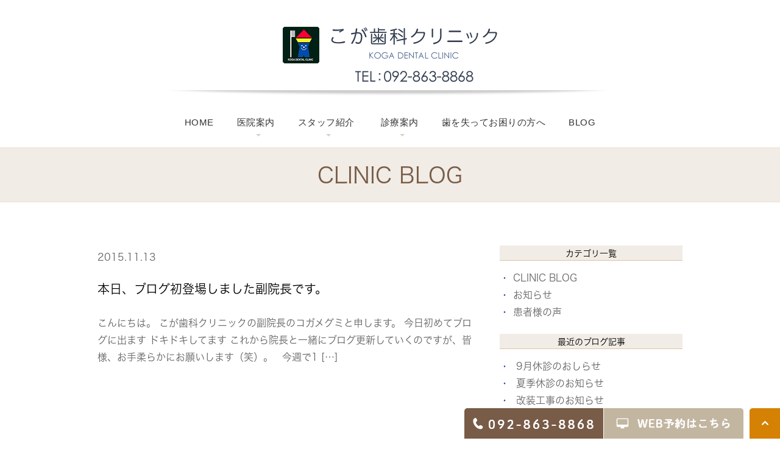

--- FILE ---
content_type: text/html; charset=UTF-8
request_url: https://koga-dental-clinic.com/date/2015/11/
body_size: 6071
content:
<!DOCTYPE html><html lang="ja"><head><meta charset="UTF-8"><meta name="viewport" content="width=device-width, initial-scale=1, maximum-scale=5, minimum-scale=1, user-scalable=yes"><meta name="format-detection" content="telephone=no"><link rel="stylesheet" href="https://koga-dental-clinic.com/wp-content/cache/genovaminify/css/genovaminify_single_e95bf60ba9551c1b2d471e7f07efa5f2.css"><link rel="stylesheet" href="https://koga-dental-clinic.com/wp-content/themes/genova_tpl/css/static_common.min.css"><link rel="stylesheet" type="text/css" href="https://koga-dental-clinic.com/wp-content/cache/genovaminify/css/genovaminify_single_8bde469d239bbce6ecad14088001df3b.css"><link rel="stylesheet" href="https://koga-dental-clinic.com/wp-content/cache/genovaminify/css/genovaminify_single_b5895a769d70c691f2b1adcd4d73d342.css" /><link rel="stylesheet" href="https://koga-dental-clinic.com/wp-content/cache/genovaminify/css/genovaminify_single_b3b03d10dd489aa49bb341b8a31d3861.css" /><link rel="stylesheet" href="https://koga-dental-clinic.com/wp-content/cache/genovaminify/css/genovaminify_single_de9f07878ecde6163b67e2370333662c.css" /><link rel="stylesheet" type="text/css" href="https://koga-dental-clinic.com/wp-content/cache/genovaminify/css/genovaminify_single_57c2523bbec05ccd6b994726d2a6388c.css"> <script type="text/javascript" src="https://s3-ap-northeast-1.amazonaws.com/webfont.plimo.com/accessor/script/typesquare.js?2Ttpg6KeLnE%3D" charset="utf-8"></script> <link rel="shortcut icon" href="/wp-content/uploads/favicon.png" type="image/x-icon" /> <!--[if lt IE 9]> <script src="http://html5shim.googlecode.com/svn/trunk/html5.js"></script> <![endif]--> <!-- All in One SEO 4.2.4 - aioseo.com --><title>11月, 2015 | こが歯科クリニック</title><meta name="robots" content="noindex, max-snippet:-1, max-image-preview:large, max-video-preview:-1" /><meta name="google-site-verification" content="Mo9IX0Z4UPBw5bFYsWZC_CtgLphuWPX2dyaAbJXeV1g" /><link rel="canonical" href="https://koga-dental-clinic.com/date/2015/11/" /><meta name="generator" content="All in One SEO (AIOSEO) 4.2.4 " /> <!-- Global site tag (gtag.js) - Google Analytics -->  <script>window.dataLayer=window.dataLayer||[];function gtag(){dataLayer.push(arguments);}
gtag('js',new Date());gtag('config','UA-63985275-49');gtag('config','G-2HQLGV5PXQ');</script> <meta name="google" content="nositelinkssearchbox" /> <script type="application/ld+json" class="aioseo-schema">{"@context":"https:\/\/schema.org","@graph":[{"@type":"WebSite","@id":"https:\/\/koga-dental-clinic.com\/#website","url":"https:\/\/koga-dental-clinic.com\/","name":"\u3053\u304c\u6b6f\u79d1\u30af\u30ea\u30cb\u30c3\u30af","inLanguage":"ja","publisher":{"@id":"https:\/\/koga-dental-clinic.com\/#organization"}},{"@type":"Organization","@id":"https:\/\/koga-dental-clinic.com\/#organization","name":"\u3053\u304c\u6b6f\u79d1\u30af\u30ea\u30cb\u30c3\u30af","url":"https:\/\/koga-dental-clinic.com\/"},{"@type":"BreadcrumbList","@id":"https:\/\/koga-dental-clinic.com\/date\/2015\/11\/#breadcrumblist","itemListElement":[{"@type":"ListItem","@id":"https:\/\/koga-dental-clinic.com\/#listItem","position":1,"item":{"@type":"WebPage","@id":"https:\/\/koga-dental-clinic.com\/","name":"\u30db\u30fc\u30e0","description":"\u65e9\u826f\u533a\u91ce\u82a5\u306e\u3053\u304c\u6b6f\u79d1\u30af\u30ea\u30cb\u30c3\u30af\u3067\u306f\u3001\u866b\u6b6f\u6cbb\u7642\u3092\u884c\u3046\u4e00\u822c\u6b6f\u79d1\u306b\u52a0\u3048\u3001\u6b6f\u3092\u767d\u304f\u3059\u308b\u30db\u30ef\u30a4\u30c8\u30cb\u30f3\u30b0\u306a\u3069\u306e\u5be9\u7f8e\u6cbb\u7642\u3082\u884c\u3063\u3066\u3044\u307e\u3059\u3002\u5b50\u3069\u3082\u306e\u6b6f\u306e\u5065\u5eb7\u306e\u305f\u3081\u306b\u30d5\u30c3\u7d20\u5857\u5e03\u3067\u306e\u866b\u6b6f\u4e88\u9632\u3082\u884c\u3063\u3066\u304a\u308a\u307e\u3059\u3002","url":"https:\/\/koga-dental-clinic.com\/"},"nextItem":"https:\/\/koga-dental-clinic.com\/date\/2015\/#listItem"},{"@type":"ListItem","@id":"https:\/\/koga-dental-clinic.com\/date\/2015\/#listItem","position":2,"item":{"@type":"WebPage","@id":"https:\/\/koga-dental-clinic.com\/date\/2015\/","name":"2015","url":"https:\/\/koga-dental-clinic.com\/date\/2015\/"},"nextItem":"https:\/\/koga-dental-clinic.com\/date\/2015\/11\/#listItem","previousItem":"https:\/\/koga-dental-clinic.com\/#listItem"},{"@type":"ListItem","@id":"https:\/\/koga-dental-clinic.com\/date\/2015\/11\/#listItem","position":3,"item":{"@type":"WebPage","@id":"https:\/\/koga-dental-clinic.com\/date\/2015\/11\/","name":"11\u6708, 2015","url":"https:\/\/koga-dental-clinic.com\/date\/2015\/11\/"},"previousItem":"https:\/\/koga-dental-clinic.com\/date\/2015\/#listItem"}]},{"@type":"CollectionPage","@id":"https:\/\/koga-dental-clinic.com\/date\/2015\/11\/#collectionpage","url":"https:\/\/koga-dental-clinic.com\/date\/2015\/11\/","name":"11\u6708, 2015 | \u3053\u304c\u6b6f\u79d1\u30af\u30ea\u30cb\u30c3\u30af","inLanguage":"ja","isPartOf":{"@id":"https:\/\/koga-dental-clinic.com\/#website"},"breadcrumb":{"@id":"https:\/\/koga-dental-clinic.com\/date\/2015\/11\/#breadcrumblist"}}]}</script> <!-- All in One SEO --><style id="ywsll_inlinecss"></style><link rel='dns-prefetch' href='//s.w.org' /><link rel='stylesheet' id='wp-block-library-css'  href='https://koga-dental-clinic.com/wp-includes/css/dist/block-library/style.min.css?ver=5.7.14' type='text/css' media='all' /><link rel='stylesheet' id='contact-form-7-css'  href='https://koga-dental-clinic.com/wp-content/cache/genovaminify/css/genovaminify_single_c7fd42b5bb3873666b0c3fc87bf32c6d.css?ver=5.2.2' type='text/css' media='all' /><link rel='stylesheet' id='contact-form-7-confirm-css'  href='https://koga-dental-clinic.com/wp-content/cache/genovaminify/css/genovaminify_single_c605b424176e2b3541570e9ebd66830b.css?ver=5.1' type='text/css' media='all' /> <script type='text/javascript' src='https://koga-dental-clinic.com/wp-includes/js/jquery/jquery.min.js?ver=3.5.1' id='jquery-core-js'></script> <script type='text/javascript' src='https://koga-dental-clinic.com/wp-includes/js/jquery/jquery-migrate.min.js?ver=3.3.2' id='jquery-migrate-js'></script> <link rel="https://api.w.org/" href="https://koga-dental-clinic.com/wp-json/" /><link rel="EditURI" type="application/rsd+xml" title="RSD" href="https://koga-dental-clinic.com/xmlrpc.php?rsd" /><link rel="wlwmanifest" type="application/wlwmanifest+xml" href="https://koga-dental-clinic.com/wp-includes/wlwmanifest.xml" /><meta name="generator" content="WordPress 5.7.14" /><style>.yws_lazy{display:none}</style><style>#wpadminbar,#adminmenuwrap{background:#3d3d3d}#wpadminbar #wp-admin-bar-wp-logo>.ab-item .ab-icon{width:54px}#wpadminbar #wp-admin-bar-wp-logo>.ab-item .ab-icon:before{display:inline-block;content:'';width:54px;height:20px;background:url(https://koga-dental-clinic.com/wp-content/themes/genova_tpl/img/plimo_logo.png) 50% 50% no-repeat;background-size:100%;margin-left:6px}#wpadminbar #adminbarsearch:before,#wpadminbar .ab-icon:before,#wpadminbar .ab-item:before{color:#616161}#wpadminbar .ab-empty-item,#wpadminbar a.ab-item,#wpadminbar>#wp-toolbar span.ab-label,#wpadminbar>#wp-toolbar span.noticon{color:#616161}#wpadminbar,#adminmenuwrap{background:#fff!important;box-shadow:0px 1px 5px 1px rgba(0,0,0,.3)}#adminmenu,#adminmenu .wp-submenu,#adminmenuback,#adminmenuwrap{background:#fff}#adminmenu,#adminmenu .wp-submenu,#adminmenuback,#adminmenuwrap{background:#fff}#adminmenu div.wp-menu-name{color:#616161}#adminmenu div.wp-menu-image:before{color:#616161}#adminmenu .wp-has-current-submenu .wp-submenu,#adminmenu .wp-has-current-submenu .wp-submenu.sub-open,#adminmenu .wp-has-current-submenu.opensub .wp-submenu,#adminmenu a.wp-has-current-submenu:focus+.wp-submenu,.no-js li.wp-has-current-submenu:hover .wp-submenu{background:#fff;color:#616161}#adminmenu .wp-submenu a{color:#616161}#adminmenu .opensub .wp-submenu li.current a,#adminmenu .wp-submenu li.current,#adminmenu .wp-submenu li.current a,#adminmenu .wp-submenu li.current a:focus,#adminmenu .wp-submenu li.current a:hover,#adminmenu a.wp-has-current-submenu:focus+.wp-submenu li.current a{color:#616161}#adminmenu .wp-has-current-submenu .wp-submenu .wp-submenu-head,#adminmenu .wp-menu-arrow,#adminmenu .wp-menu-arrow div,#adminmenu li.current a.menu-top,#adminmenu li.wp-has-current-submenu a.wp-has-current-submenu,.folded #adminmenu li.current.menu-top,.folded #adminmenu li.wp-has-current-submenu{background:#6eba32}#adminmenu li.wp-has-current-submenu a.wp-has-current-submenu div.wp-menu-name{color:#fff}#adminmenu li.menu-top:hover div.wp-menu-name,#adminmenu li.opensub>a.menu-top div.wp-menu-name,#adminmenu li>a.menu-top:focus div.wp-menu-name{color:#fff}#wp-admin-bar-wp-logo-default{display:none}#wp-admin-bar-wp-logo{pointer-events:none}body.no-customize-support #wpfooter,body.no-customizesupport #wp-version-message,body.no-customize-support #toplevel_page_edit-post_type-elementor_library,body.nocustomize-support .update-nag,body.no-customize-support #contextual-help-link{display:none!important}</style></head><body id="blogBody" class="archive date Category category Individual type5 under blog elementor-default elementor-kit-194"><div id="bodyBg"><div id="wrapper" class="middle wrapper"> <!-- ▼header --><div id="header"><div id="header_bg"><div class="inner clearfix"><div class="header_top clearfix"><div class="h1_img_wrap"> <span class="h1_img_box"><a href="/"><img src="/wp-content/themes/genova_tpl/asset/logo.png" alt="こが歯科クリニック" class="pc"><img src="/wp-content/uploads/logo_sp.png" alt="こが歯科クリニック" class="sp"></a></span></div><div class="rightBox rollover"><div class="toggleMenu sp"> <a class="menu-trigger" href="#"><span></span><span></span><span></span></a></div></div></div> <!--//globalNav--></div></div><div class="header_menu"> <span class="sp"><span class="h1_img_box "><a href="/"><img src="/wp-content/uploads/logo_sp.png" alt="こが歯科クリニック"></a></span></span><div class="clearfix"></div><div class="g_nav_wrap clearfix inner"><div class="g_nav_inner clearfix"><ul class="g_nav clearfix"><li class="first"> <a href="/">HOME</a></li><li><span><span>医院案内</span></span><dl><dt>医院案内</dt><dd><ul><li><a href="/clinic/">診療理念</a></li><li><a href="/clinic/#a05">院内紹介 </a></li><li><a href="/clinic/#a04_2">診療時間 </a></li><li><a href="/clinic/#a04_4">アクセス </a></li><li><a href="/price/">料金表 </a></li></ul></dd></dl></li><li><span><span>スタッフ紹介</span></span><dl><dt>スタッフ紹介</dt><dd><ul><li><a href="/doctor/#a01">院長・副院長 </a></li><li><a href="/doctor/#a08">スタッフ </a></li><li><a href="/recruit/">求人案内 </a></li></ul></dd></dl></li> <!--<li> <a href="/menu">診療案内</a></li>--><li><span><span>診療案内</span></span><dl><dt>診療案内</dt><dd><ul><li><a href="/general/">一般歯科</a></li><li><a href="/general/#a05">小児歯科</a></li><li><a href="/pmtc/#a02">PMTC</a></li><li><a href="/beauty/">審美治療</a></li><li><a href="/beauty/#a03">矯正歯科</a></li><li><a href="/general/#a04">歯周病治療</a></li><li><a href="/pmtc/#a01">予防治療</a></li><li><a href="/lost_teeth/#a02">インプラント</a></li><li><a href="/beauty/#a02">ホワイトニング</a></li></ul></dd></dl></li><li> <a href="/lost_teeth">歯を失ってお困りの方へ</a></li><li> <a href="/blog/clinicblog/">BLOG</a></li> <!--<li><span><span>BLOG</span></span><dl><dt>BLOG</dt><dd><ul><li><a href="/blog/clinicblog/">CLINIC BLOG</a></li><li><a href="/blog/voice/">患者様の声</a></li></ul></dd></dl></li>--></ul><div class="header_access_btn sp"><div class="tle">お問い合わせはお気軽に</div><ul><li> <a href="tel:0928638868" class="btnTel" evt="ヘッダー"> <img src="/wp-content/uploads/header_tel.png" alt="092-863-8868"> </a></li><li> <a href="/contact" class="btnInq" evt="ヘッダー" target="_blank"> <img src="/wp-content/uploads/header_web.png" alt="WEB予約"> </a></li></ul></div></div></div></div></div> <!-- ▲header --><div id="mainimage"><div class="under_mainimage"><h2 class="underH2">CLINIC BLOG</h2></div></div><div id="content" class="clearfix"><div class="container"><div id="blogList" class="contentArea"><div class="entry blogcontent m_30" ><p class="date"> 2015.11.13</p><h3 class="entry-title"><a href="https://koga-dental-clinic.com/blog/news/366/" >本日、ブログ初登場しました副院長です。</a></h3><div class="blogArea"><div class="detail"><p>こんにちは。 こが歯科クリニックの副院長のコガメグミと申します。 今日初めてブログに出ます ドキドキしてます これから院長と一緒にブログ更新していくのですが、皆様、お手柔らかにお願いします（笑）。 &nbsp; 今週で1 [&hellip;]</p></div></div></div><div id="pagenation"><div class="clearfix inner"></div></div></div><div class="blogside mrg5"><div class="archiveBox m_20" id="archiveLatest"><h3>カテゴリ一覧</h3><div class="widget widget_recent_entries"><ul><li><a href="https://koga-dental-clinic.com/blog/clinicblog/">CLINIC BLOG</a></li><li><a href="https://koga-dental-clinic.com/blog/news/">お知らせ</a></li><li><a href="https://koga-dental-clinic.com/blog/voice/">患者様の声</a></li></ul></div></div><div class="archiveBox"><h3>最近のブログ記事</h3><div class="widget widget_recent_entries"><ul><li> <a href="https://koga-dental-clinic.com/blog/4696/">9月休診のおしらせ</a></li><li> <a href="https://koga-dental-clinic.com/blog/4692/">夏季休診のお知らせ</a></li><li> <a href="https://koga-dental-clinic.com/blog/4689/">改装工事のお知らせ</a></li><li> <a href="https://koga-dental-clinic.com/blog/4674/">診療時間変更のお知らせ</a></li><li> <a href="https://koga-dental-clinic.com/blog/4621/">年末・年始休診のお知らせ</a></li></ul></div></div><div class="archiveBox" id="archiveSearch"><h3>entryの検索</h3><div class="widget widget_search"><form role="search" method="get" id="searchform" class="searchform" action="https://koga-dental-clinic.com/"><div> <label class="screen-reader-text" for="s">検索:</label> <input type="text" value="" name="s" id="s" /> <input type="submit" id="searchsubmit" value="検索" /></div></form></div></div><div class="archiveBox"><h3>月別ブログ記事一覧</h3><div class="widget widget_archive"><h2 class="widgettitle">アーカイブ</h2><ul><li><a href='https://koga-dental-clinic.com/date/2025/09/'>2025年9月</a></li><li><a href='https://koga-dental-clinic.com/date/2025/08/'>2025年8月</a></li><li><a href='https://koga-dental-clinic.com/date/2025/06/'>2025年6月</a></li><li><a href='https://koga-dental-clinic.com/date/2025/05/'>2025年5月</a></li><li><a href='https://koga-dental-clinic.com/date/2024/12/'>2024年12月</a></li><li><a href='https://koga-dental-clinic.com/date/2024/08/'>2024年8月</a></li><li><a href='https://koga-dental-clinic.com/date/2023/08/'>2023年8月</a></li><li><a href='https://koga-dental-clinic.com/date/2023/05/'>2023年5月</a></li><li><a href='https://koga-dental-clinic.com/date/2023/04/'>2023年4月</a></li><li><a href='https://koga-dental-clinic.com/date/2022/08/'>2022年8月</a></li><li><a href='https://koga-dental-clinic.com/date/2022/06/'>2022年6月</a></li><li><a href='https://koga-dental-clinic.com/date/2021/12/'>2021年12月</a></li><li><a href='https://koga-dental-clinic.com/date/2021/11/'>2021年11月</a></li><li><a href='https://koga-dental-clinic.com/date/2021/10/'>2021年10月</a></li><li><a href='https://koga-dental-clinic.com/date/2021/07/'>2021年7月</a></li><li><a href='https://koga-dental-clinic.com/date/2021/06/'>2021年6月</a></li><li><a href='https://koga-dental-clinic.com/date/2021/05/'>2021年5月</a></li><li><a href='https://koga-dental-clinic.com/date/2020/12/'>2020年12月</a></li><li><a href='https://koga-dental-clinic.com/date/2020/09/'>2020年9月</a></li><li><a href='https://koga-dental-clinic.com/date/2020/08/'>2020年8月</a></li><li><a href='https://koga-dental-clinic.com/date/2020/04/'>2020年4月</a></li><li><a href='https://koga-dental-clinic.com/date/2020/03/'>2020年3月</a></li><li><a href='https://koga-dental-clinic.com/date/2019/12/'>2019年12月</a></li><li><a href='https://koga-dental-clinic.com/date/2019/10/'>2019年10月</a></li><li><a href='https://koga-dental-clinic.com/date/2019/08/'>2019年8月</a></li><li><a href='https://koga-dental-clinic.com/date/2019/06/'>2019年6月</a></li><li><a href='https://koga-dental-clinic.com/date/2019/04/'>2019年4月</a></li><li><a href='https://koga-dental-clinic.com/date/2019/03/'>2019年3月</a></li><li><a href='https://koga-dental-clinic.com/date/2019/02/'>2019年2月</a></li><li><a href='https://koga-dental-clinic.com/date/2019/01/'>2019年1月</a></li><li><a href='https://koga-dental-clinic.com/date/2018/12/'>2018年12月</a></li><li><a href='https://koga-dental-clinic.com/date/2018/11/'>2018年11月</a></li><li><a href='https://koga-dental-clinic.com/date/2018/10/'>2018年10月</a></li><li><a href='https://koga-dental-clinic.com/date/2018/09/'>2018年9月</a></li><li><a href='https://koga-dental-clinic.com/date/2018/08/'>2018年8月</a></li><li><a href='https://koga-dental-clinic.com/date/2018/07/'>2018年7月</a></li><li><a href='https://koga-dental-clinic.com/date/2018/06/'>2018年6月</a></li><li><a href='https://koga-dental-clinic.com/date/2018/05/'>2018年5月</a></li><li><a href='https://koga-dental-clinic.com/date/2018/03/'>2018年3月</a></li><li><a href='https://koga-dental-clinic.com/date/2018/02/'>2018年2月</a></li><li><a href='https://koga-dental-clinic.com/date/2018/01/'>2018年1月</a></li><li><a href='https://koga-dental-clinic.com/date/2017/12/'>2017年12月</a></li><li><a href='https://koga-dental-clinic.com/date/2017/11/'>2017年11月</a></li><li><a href='https://koga-dental-clinic.com/date/2017/10/'>2017年10月</a></li><li><a href='https://koga-dental-clinic.com/date/2017/09/'>2017年9月</a></li><li><a href='https://koga-dental-clinic.com/date/2017/08/'>2017年8月</a></li><li><a href='https://koga-dental-clinic.com/date/2017/07/'>2017年7月</a></li><li><a href='https://koga-dental-clinic.com/date/2017/06/'>2017年6月</a></li><li><a href='https://koga-dental-clinic.com/date/2017/05/'>2017年5月</a></li><li><a href='https://koga-dental-clinic.com/date/2017/03/'>2017年3月</a></li><li><a href='https://koga-dental-clinic.com/date/2017/02/'>2017年2月</a></li><li><a href='https://koga-dental-clinic.com/date/2017/01/'>2017年1月</a></li><li><a href='https://koga-dental-clinic.com/date/2016/12/'>2016年12月</a></li><li><a href='https://koga-dental-clinic.com/date/2016/09/'>2016年9月</a></li><li><a href='https://koga-dental-clinic.com/date/2016/08/'>2016年8月</a></li><li><a href='https://koga-dental-clinic.com/date/2016/06/'>2016年6月</a></li><li><a href='https://koga-dental-clinic.com/date/2016/05/'>2016年5月</a></li><li><a href='https://koga-dental-clinic.com/date/2016/04/'>2016年4月</a></li><li><a href='https://koga-dental-clinic.com/date/2016/01/'>2016年1月</a></li><li><a href='https://koga-dental-clinic.com/date/2015/12/'>2015年12月</a></li><li><a href='https://koga-dental-clinic.com/date/2015/11/' aria-current="page">2015年11月</a></li><li><a href='https://koga-dental-clinic.com/date/2015/10/'>2015年10月</a></li><li><a href='https://koga-dental-clinic.com/date/2015/09/'>2015年9月</a></li><li><a href='https://koga-dental-clinic.com/date/2015/08/'>2015年8月</a></li><li><a href='https://koga-dental-clinic.com/date/2015/06/'>2015年6月</a></li><li><a href='https://koga-dental-clinic.com/date/2015/05/'>2015年5月</a></li><li><a href='https://koga-dental-clinic.com/date/2015/04/'>2015年4月</a></li><li><a href='https://koga-dental-clinic.com/date/2015/03/'>2015年3月</a></li><li><a href='https://koga-dental-clinic.com/date/2015/02/'>2015年2月</a></li><li><a href='https://koga-dental-clinic.com/date/2015/01/'>2015年1月</a></li><li><a href='https://koga-dental-clinic.com/date/2014/12/'>2014年12月</a></li><li><a href='https://koga-dental-clinic.com/date/2014/11/'>2014年11月</a></li><li><a href='https://koga-dental-clinic.com/date/2014/10/'>2014年10月</a></li><li><a href='https://koga-dental-clinic.com/date/2014/09/'>2014年9月</a></li><li><a href='https://koga-dental-clinic.com/date/2014/08/'>2014年8月</a></li><li><a href='https://koga-dental-clinic.com/date/2014/05/'>2014年5月</a></li><li><a href='https://koga-dental-clinic.com/date/2014/03/'>2014年3月</a></li><li><a href='https://koga-dental-clinic.com/date/2014/01/'>2014年1月</a></li><li><a href='https://koga-dental-clinic.com/date/2013/12/'>2013年12月</a></li><li><a href='https://koga-dental-clinic.com/date/2013/11/'>2013年11月</a></li><li><a href='https://koga-dental-clinic.com/date/2013/10/'>2013年10月</a></li><li><a href='https://koga-dental-clinic.com/date/2013/08/'>2013年8月</a></li><li><a href='https://koga-dental-clinic.com/date/2013/07/'>2013年7月</a></li><li><a href='https://koga-dental-clinic.com/date/2013/06/'>2013年6月</a></li><li><a href='https://koga-dental-clinic.com/date/2013/05/'>2013年5月</a></li><li><a href='https://koga-dental-clinic.com/date/2013/03/'>2013年3月</a></li><li><a href='https://koga-dental-clinic.com/date/2013/02/'>2013年2月</a></li><li><a href='https://koga-dental-clinic.com/date/2013/01/'>2013年1月</a></li><li><a href='https://koga-dental-clinic.com/date/2012/12/'>2012年12月</a></li><li><a href='https://koga-dental-clinic.com/date/2012/09/'>2012年9月</a></li><li><a href='https://koga-dental-clinic.com/date/2012/08/'>2012年8月</a></li><li><a href='https://koga-dental-clinic.com/date/2012/07/'>2012年7月</a></li><li><a href='https://koga-dental-clinic.com/date/2012/06/'>2012年6月</a></li><li><a href='https://koga-dental-clinic.com/date/2012/05/'>2012年5月</a></li><li><a href='https://koga-dental-clinic.com/date/2012/04/'>2012年4月</a></li><li><a href='https://koga-dental-clinic.com/date/2012/03/'>2012年3月</a></li><li><a href='https://koga-dental-clinic.com/date/2012/02/'>2012年2月</a></li><li><a href='https://koga-dental-clinic.com/date/2012/01/'>2012年1月</a></li><li><a href='https://koga-dental-clinic.com/date/2011/12/'>2011年12月</a></li><li><a href='https://koga-dental-clinic.com/date/2011/11/'>2011年11月</a></li><li><a href='https://koga-dental-clinic.com/date/2011/10/'>2011年10月</a></li></ul></div></div></div></div><div id="content-bottom" class="clearfix"></div></div> <!--//content--><div id="side"><div class="inner"></div></div> <!--//side--><div id="footer"><div class="footer01"><div class="container_12"><div class="grid_12"><div class="brand"> <a href="https://www.facebook.com/%E6%97%A9%E8%89%AF%E5%8C%BA%E3%81%AE%E6%AD%AF%E5%8C%BB%E8%80%85%E3%81%AA%E3%82%89%E3%81%93%E3%81%8C%E6%AD%AF%E7%A7%91%E3%82%AF%E3%83%AA%E3%83%8B%E3%83%83%E3%82%AF-253137774738103/timeline" target="_blank"><img src="/wp-content/themes/genova_tpl/asset/bn01.png" alt="Facebook"></a> <a href="/blog/clinicblog/"><img src="/wp-content/themes/genova_tpl/asset/bn02.png" alt="Clinic blog"></a> <!--<a href="/blog/voice/"><img src="/wp-content/themes/genova_tpl/asset/bn03.png" alt="患者様の声"></a>--> <!--<a href="http://www.fda8020.or.jp/public/clinic/6810650/" target="_blank"><img src="/wp-content/themes/genova_tpl/asset/20190425.jpg" alt="福岡市歯科医師会"></a>--></div><p class="logo"> <a href="http://www.fukuoka-implantperio.com/" target="_blank"><img src="/wp-content/themes/genova_tpl/asset/sterite_bn.png" class="pc" alt="長持ちさせる専門治療"><img src="/wp-content/themes/genova_tpl/asset/senmon1.jpg" class="sp" alt="長持ちさせる専門治療"></a></p><p class="logo"> <a href="/"><img src="/wp-content/themes/genova_tpl/asset/logo.png" alt="こが歯科クリニック"></a></p><ul class="footerLink"><li> <a href="/">HOME</a>｜</li><li> <a href="/clinic/">医院紹介</a>｜</li><li> <a href="/doctor/">院長・スタッフ紹介</a>｜</li><li> <a href="/menu/">診療案内</a>｜</li><li> <a href="/lost_teeth/">歯を失ってお困りの方へ</a>｜</li> <!--<li><a href="/beauty/">審美歯科</a>｜</li><li><a href="/pmtc/">予防歯科・PMTC</a>｜</li>--><li> <a href="/price/">料金表</a>｜</li> <!--<li> <a href="/blog/voice/">患者様の声</a>｜</li>--><li> <a href="/blog/clinicblog/">CLINIC BLOG</a>｜</li><li> <a href="/sitemap/">サイトマップ</a></li></ul><p class="privacy">Copyright(c)福岡市早良区で歯医者をお探しなら、こが歯科クリニック All Rights Reserved.</p><div class="fixed_box"><ul class="clearfix"><li> <a href="tel:0928638868" class="btnTel" evt="フッター"> <img src="/wp-content/uploads/fixbtn01-1.png" alt="092-863-8868" class="pc"> <img src="/wp-content/uploads/fixbtn01_sp.png" alt="電話" class="sp"></a></li><li> <a href="https://dentai.jp/r/a7aeed-576" class="btnInq" evt="フッター" target="_blank"> <img src="/wp-content/uploads/fixbtn02-1.png" alt="WEB予約" class="pc"> <img src="/wp-content/uploads/fixbtn02_sp.png" alt="WEB予約" class="sp"></a></li><li> <a href="#wrapper" class="pagetopBt"> <img src="/wp-content/uploads/fixbtn03.png" alt="pagetop" class="pc"> <img src="/wp-content/uploads/fixbtn03_sp.png" alt="pagetop" class="sp"></a></li></ul></div> <!-- END footerInner --> <!-- ▲footer --> <script type='text/javascript' id='contact-form-7-js-extra'>var wpcf7={"apiSettings":{"root":"https:\/\/koga-dental-clinic.com\/wp-json\/contact-form-7\/v1","namespace":"contact-form-7\/v1"}};</script> <script defer type='text/javascript' src='https://koga-dental-clinic.com/wp-content/cache/genovaminify/js/genovaminify_single_309e1a27ab5c8722dea8f46fc8c384d5.js?ver=5.2.2' id='contact-form-7-js'></script> <script type='text/javascript' src='https://koga-dental-clinic.com/wp-includes/js/jquery/jquery.form.min.js?ver=4.2.1' id='jquery-form-js'></script> <script defer type='text/javascript' src='https://koga-dental-clinic.com/wp-content/cache/genovaminify/js/genovaminify_single_952e21f7fe575ec91017e15012f404d7.js?ver=5.1' id='contact-form-7-confirm-js'></script> <script type='text/javascript' id='rtrar.appLocal-js-extra'>var rtafr={"rules":""};</script> <script defer type='text/javascript' src='https://koga-dental-clinic.com/wp-content/plugins/real-time-auto-find-and-replace/assets/js/rtafar.local.js?ver=1.2.4' id='rtrar.appLocal-js'></script> <script defer type='text/javascript' src='https://koga-dental-clinic.com/wp-content/plugins/real-time-auto-find-and-replace/assets/js/rtafar.app.min.js?ver=1.2.4' id='rtrar.app-js'></script> <script defer type='text/javascript' src='https://koga-dental-clinic.com/wp-includes/js/wp-embed.min.js?ver=5.7.14' id='wp-embed-js'></script> <script src="https://ajax.googleapis.com/ajax/libs/jquery/1.8.3/jquery.min.js"></script> <script type="text/javascript" src="https://koga-dental-clinic.com/wp-content/cache/genovaminify/js/genovaminify_single_e22c6b9484d4274efa6874a2b44f6058.js"></script> </div></div> <script src="https://console.nomoca-ai.com/api/chatbot?bid=NDI3MTM5NTItNjU3MS01OGYxLTVmN2ItZmY2MWEzMmY5NTBkOkJvdDo2MjQ=&mb=55px"></script> <script src="https://cdnjs.cloudflare.com/ajax/libs/lazysizes/5.3.2/lazysizes.min.js"></script><script>(function(d,w){var ywsll_check=false;var ywsll_link_array=[];var ywsll_tag_array=['https://www.googletagmanager.com/gtag/js?id=UA-63985275-49&id=G-2HQLGV5PXQ'];var ywsll_tag_check=false;function ywsll_tag(){for(var i=0,l=ywsll_tag_array.length;i<l;i++){var y=d.createElement('script');y.async=false;y.src=ywsll_tag_array[i];d.head.appendChild(y)}}
function ywsll_load_after(type){if(ywsll_tag_check===false&&type=='tag'){ywsll_tag_check=true;w.removeEventListener('scroll',ywsll_load_after);w.removeEventListener('mousemove',ywsll_load_after);w.removeEventListener('mousedown',ywsll_load_after);w.removeEventListener('touchstart',ywsll_load_after);w.removeEventListener('keydown',ywsll_load_after);ywsll_tag()}}function ywsll_load(){if(ywsll_check===false){ywsll_check=true;w.removeEventListener('scroll',ywsll_load);w.removeEventListener('mousemove',ywsll_load);w.removeEventListener('mousedown',ywsll_load);w.removeEventListener('touchstart',ywsll_load);w.removeEventListener('keydown',ywsll_load);if(ywsll_tag_check===false){ywsll_tag_check=true;ywsll_tag()}
}}w.addEventListener('scroll',function(){if(w.pageYOffset){ywsll_load()}});w.addEventListener('mousemove',ywsll_load);w.addEventListener('mousedown',ywsll_load);w.addEventListener('touchstart',ywsll_load);w.addEventListener('keydown',ywsll_load);w.addEventListener('load',function(){if(w.pageYOffset){ywsll_load()}});setTimeout(function(){ywsll_load_after('tag')},5000);})(document,window);</script></body></html>

--- FILE ---
content_type: text/css
request_url: https://koga-dental-clinic.com/wp-content/cache/genovaminify/css/genovaminify_single_e95bf60ba9551c1b2d471e7f07efa5f2.css
body_size: 1959
content:
@charset "utf-8";a{text-decoration:none;color:#e5005a}a:focus,*:focus{outline:none}a[href^="tel:"]{pointer-events:none;cursor:text}@media screen and (max-width:767px){a[href^="tel:"]{pointer-events:auto;cursor:pointer}}.fr{float:right!important}.fl{float:left!important}.clearfix{*zoom:1;}.clearfix:after{content:"";display:table;clear:both}.cl{clear:both!important}.textHide{overflow:hidden;text-indent:100%;white-space:nowrap}.mt01{margin-top:1px}.mt02{margin-top:2px}.mt03{margin-top:3px}.mt04{margin-top:4px}.mt05{margin-top:5px}.mt06{margin-top:6px}.mt07{margin-top:7px}.mt08{margin-top:8px}.mt09{margin-top:9px}.mt10{margin-top:10px}.mt15{margin-top:15px}.mt20{margin-top:20px}.mt25{margin-top:25px}.mt30{margin-top:30px}.ml01{margin-left:1px}.ml02{margin-left:2px}.ml03{margin-left:3px}.ml04{margin-left:4px}.ml05{margin-left:5px}.ml06{margin-left:6px}.ml07{margin-left:7px}.ml08{margin-left:8px}.ml09{margin-left:9px}.ml10{margin-left:10px}.ml15{margin-left:15px}.ml20{margin-left:20px}.ml23{margin-left:23px}.ml25{margin-left:25px}.ml30{margin-left:30px}.mr01{margin-right:1px}.mr02{margin-right:2px}.mr03{margin-right:3px}.mr04{margin-right:4px}.mr05{margin-right:5px}.mr06{margin-right:6px}.mr07{margin-right:7px}.mr08{margin-right:8px}.mr09{margin-right:9px}.mr10{margin-right:10px}.mr15{margin-right:15px}.mr20{margin-right:20px}.mr25{margin-right:25px}.mr30{margin-right:30px}.cb{clear:both;line-height:0;font-size:0px}.tac{text-align:center}.tal{text-align:left}.tar{text-align:right}@font-face{font-family:'Glyphter';src:url(//koga-dental-clinic.com/wp-content/themes/genova_tpl/img/fonts/Glyphter.eot);src:url(//koga-dental-clinic.com/wp-content/themes/genova_tpl/img/fonts/Glyphter.eot?#iefix) format('embedded-opentype'),url(//koga-dental-clinic.com/wp-content/themes/genova_tpl/img/fonts/Glyphter.woff) format('woff'),url(//koga-dental-clinic.com/wp-content/themes/genova_tpl/img/fonts/Glyphter.ttf) format('truetype'),url(//koga-dental-clinic.com/wp-content/themes/genova_tpl/img/fonts/Glyphter.svg#Glyphter) format('svg');font-weight:400;font-style:normal}[class*=icon-]:not([class*=eicon-]):before{display:inline-block;font-family:'Glyphter';font-style:normal;font-weight:400;line-height:1;-webkit-font-smoothing:antialiased;-moz-osx-font-smoothing:grayscale}.icon-mail1:before{content:'\0052'}.icon-leaf:before{content:'\0053'}.icon-info:before{content:'\0054'}.icon-cellphone:before{content:'\0055'}.icon-phone:before{content:'\0056'}.icon-pc:before{content:'\0057'}.icon-facebook:before{content:'\0058'}.icon-home:before{content:'\0059'}.icon-mail2:before{content:'\005a'}.icon-twitter:before{content:'\0061'}.icon-balloon:before{content:'\0062'}.icon-pin:before{content:'\0063'}.icon-inspire:before{content:'\0064'}.icon-memo:before{content:'\0066'}.icon-time:before{content:'\0067'}.icon-person:before{content:'\0068'}.icon-persons:before{content:'\0069'}.sp{display:none}.mb{display:none}@media screen and (max-width:767px){.pc{display:none!important}.sp{display:block!important}}@media screen and (max-width:480px){.mb{display:block}.pcm{display:none}}.container{width:100%;max-width:980px;padding:0 10px;margin:0 auto;-webkit-box-sizing:border-box;-moz-box-sizing:border-box;-ms-box-sizing:border-box;-o-box-sizing:border-box;box-sizing:border-box}.container:after{content:"";display:block;clear:both}@media (max-width:480px){.container{padding:0 10px}}#header .wrap{margin:10px auto 20px}#header h1{width:25%;min-width:142px;float:left;font-size:1.2em;font-weight:700;padding:20px 0}#header h1 img{width:auto;max-width:100%}#header h1 a:hover{text-decoration:none}#header .right{width:60%;float:right}#header .right .right_left,#header .right .right_right{width:auto;max-width:48%}#header .right img{width:auto;max-width:100%}#header .right .right_left{float:left}#header .right .right_right{float:right}#header .right .btn{display:block;padding:0 1em;background:#e5005a;-webkit-box-sizing:border-box;-moz-box-sizing:border-box;-ms-box-sizing:border-box;-o-box-sizing:border-box;box-sizing:border-box;-webkit-border-radius:5px;-moz-border-radius:5px;-ms-border-radius:5px;-o-border-radius:5px;border-radius:5px;text-align:center;color:#fff}#header .right .btn:hover{opacity:.7;filter:alpha(opacity=70);-ms-filter:"alpha( opacity=70 )"}#header .gnav{background:#e5005a}#header .menu{font-size:.8em;list-style:none;padding:0}#header .menu>li{position:relative;z-index:2;float:left;width:20%;text-align:center}#header .menu a{display:block;background:#e5005a;padding:10px 0;color:#fff}#header .menu a:hover{background:#e273ab}#menu-g_nav .sub-menu{position:absolute;top:100%;left:0;z-index:1;width:100%;list-style:none;padding:0;-webkit-transition-duration:.7s;-ms-transition-duration:.7s;-o-transition-duration:.7s;transition-duration:.7s;opacity:0;filter:alpha(opacity=0);-ms-filter:"alpha( opacity=0 )"}#menu-g_nav>li:hover .sub-menu{opacity:1;filter:alpha(opacity=100);-ms-filter:"alpha( opacity=100 )";top:100%}#menu-g_nav .sub-menu li{width:100%;border-bottom:1px solid #fff}#menu-g_nav .sub-menu li a{padding:5px 0}#header .toggleMenu{display:none;float:right}#header .toggleMenu img{width:80px}.toggleMenu{width:80px;height:auto;background:0 0;text-align:center;color:#fff;margin-top:6px}.toggleMenu:after{content:"Menu";display:block;line-height:1.2}.menu-trigger,.menu-trigger span{display:inline-block;transition:all .4s;box-sizing:border-box}.menu-trigger{position:relative;width:50px;height:34px;margin:10px auto 0}.menu-trigger span{position:absolute;left:0;width:100%;height:4px;background-color:#fff;border-radius:4px}.menu-trigger span:nth-of-type(1){top:0}.menu-trigger span:nth-of-type(2){top:15px}.menu-trigger span:nth-of-type(3){bottom:0}.toggleMenu.active .menu-trigger span:nth-of-type(1){-webkit-transform:translateY(15px) rotate(-45deg);transform:translateY(15px) rotate(-45deg)}.toggleMenu.active .menu-trigger span:nth-of-type(2){opacity:0}.toggleMenu.active .menu-trigger span:nth-of-type(3){-webkit-transform:translateY(-15px) rotate(45deg);transform:translateY(-15px) rotate(45deg)}@media screen and (max-width:960px){#header .right_right,#header .right_left,#header .gnav{display:none}#header .wrap{margin:10px auto 5px}#header .gnav .container{padding:0}#header .menu>li{float:none;width:100%}#header .current-menu-parent{position:relative}#header .current-menu-parent:after{content:"";position:absolute;top:17px;right:20px;width:14px;height:14px;border-top:2px solid #fff;border-right:2px solid #fff;-webkit-transform:rotate(45deg);-moz-transform:rotate(45deg);-ms-transform:rotate(45deg);-o-transform:rotate(45deg);transform:rotate(45deg);-webkit-transition-duration:.7s;transition-duration:.7s}#header .current-menu-parent.hover:after{top:11px;-webkit-transform:rotate(135deg);-moz-transform:rotate(135deg);-ms-transform:rotate(135deg);-o-transform:rotate(135deg);transform:rotate(135deg)}#header .current-menu-parent ul li a{background:#f19cb7}#header .current-menu-parent.hover ul{position:relative;opacity:1;filter:alpha(opacity=100);-ms-filter:"alpha( opacity=100 )"}#header .right{width:50%}}#mainimage img{width:100%}.post{margin-bottom:30px}.post-header{margin-bottom:15px}.post-header h2{font-size:1.4em}.post-header .meta{font-size:.8em;padding:7px 0;color:#555}.post-content{overflow:hidden}.post-image{float:left;width:115px}.navigation{overflow:hidden;padding:10px 0;font-size:.8em;margin-bottom:15px}.navigation .prev{float:left;width:200px}.navigation .next{float:right;width:200px;text-align:right}#sidebar{float:right;width:20%}.widget h3{padding-bottom:7px}.widget li{line-height:1.8em}.fixed_box{position:fixed;right:0;width:auto;z-index:200;-moz-transition-duration:.7s;-o-transition-duration:.7s;-webkit-transition-duration:.7s;transition-duration:.7s;font-size:0;letter-spacing:0;line-height:0;width:auto;bottom:0}.fixed_box li{display:inline-block}.fixed_box li:last-child{margin-left:10px}#wpfront-scroll-top-container img{width:auto !important;height:auto !important}@media screen and (max-width:767px){#footer{padding-bottom:20% !important}.footer_access_box{padding:0 10px 0 15px;font-size:15px}.fixed_box{width:100%;bottom:0;background:0 0;padding:0;box-sizing:border-box}.fixed_box li{display:inline-block;width:42.5%;box-sizing:border-box;vertical-align:top}.fixed_box li:last-child{width:14.93%;border-right:0;margin-left:0}.fixed_box li img{width:100%}#wpfront-scroll-top-container{display:none !important}}#blogMain img,#newsDetail img{width:auto !important;height:auto !important;max-width:100%}.recbn0124{margin-top:30px;border:solid 1px #ccc;max-width:550px;margin-left:auto;margin-right:auto}

--- FILE ---
content_type: text/css
request_url: https://koga-dental-clinic.com/wp-content/themes/genova_tpl/css/static_common.min.css
body_size: 2454
content:
@charset "utf-8";.b_01,.b_02{margin:0 0 2em}.b_02 p{margin:0 0 1em}.b_02 p:last-child{margin:0}.b_03{margin:0 0 2em}.b_03 span{display:block;margin:0 0 1em;line-height:1px;text-align:center}.b_03 span:last-child{margin:0}.b_03 img{width:100%;height:auto;margin:0 auto}.b_03.b_03_column2{display:table;table-layout:fixed;border-collapse:collapse;border:none;width:100%;line-height:1px}.b_03.b_03_column2 span,.b_03.b_03_column2 span:last-child{margin:0}.b_03.b_03_column2 div.column_l{display:table-cell;width:auto;padding-right:5px;line-height:1px;vertical-align:top}.b_03.b_03_column2 div.column_r{display:table-cell;width:auto;padding-left:5px;line-height:1px;vertical-align:top}.b_03.b_03_column3{display:table;table-layout:auto;border-collapse:collapse;border:none;width:100%;line-height:1px}.b_03.b_03_column3 div.column_c,.b_03.b_03_column3 div.column_l,.b_03.b_03_column3 div.column_r{display:table-cell;width:32%;vertical-align:top}.b_03.b_03_column3 div.column_blank{display:table-cell;width:auto;vertical-align:top}.b_03.b_03_column3 div.column_c span,.b_03.b_03_column3 div.column_l span,.b_03.b_03_column3 div.column_r span{display:block;width:auto}@media screen and (max-width:600px){.b_03.b_03_column2{display:block;width:100%;line-height:1px}.b_03.b_03_column2 div.column_l{display:block;width:auto;margin:0 0 1em;padding-right:0;line-height:1px}.b_03.b_03_column2 div.column_r{display:block;width:auto;padding-left:0;line-height:1px}.b_03.b_03_column3,.b_03.b_03_column3 div.column_c,.b_03.b_03_column3 div.column_l,.b_03.b_03_column3 div.column_r{display:block;width:100%}.b_03.b_03_column3 div.column_blank{display:none}.b_03.b_03_column3 div.column_c,.b_03.b_03_column3 div.column_l{margin:0 0 1em}.b_03.b_03_column3 div.column_r{margin:0}}.b_04{margin:0 0 2em}.b_04_in{margin:0 0 1em}.b_04_in:last-child{margin:0}.b_04 .b_04_in div{margin:0 0 .3em}.b_04 .b_04_in span img{display:block;float:left;width:30%;margin:0 .5em .5em 0}.b_04 img{width:100%;height:auto;margin:0 auto}.b_04.b_04_column2{display:table;table-layout:fixed;border-collapse:collapse;border:none;width:100%}.b_04.b_04_column2 div.column_l{display:table-cell;width:auto;padding-right:5px;vertical-align:top}.b_04.b_04_column2 div.column_r{display:table-cell;width:auto;padding-left:5px;vertical-align:top}.b_04.b_04_column2 div.column_l div,.b_04.b_04_column2 div.column_r div{margin:0 0 .3em}.b_04.b_04_column2 div.column_l span,.b_04.b_04_column2 div.column_r span{display:block;float:none;width:100%;margin:0 0 .5em}.b_04.b_04_column3{display:table;table-layout:auto;border-collapse:collapse;border:none;width:100%}.b_04.b_04_column3 div.column_c,.b_04.b_04_column3 div.column_l,.b_04.b_04_column3 div.column_r{display:table-cell;width:32%;vertical-align:top}.b_04.b_04_column3 div.column_blank{display:table-cell;width:auto;vertical-align:top}.b_04.b_04_column3 div.column_c div,.b_04.b_04_column3 div.column_l div,.b_04.b_04_column3 div.column_r div{margin:0 0 .3em}.b_04.b_04_column3 div.column_c span,.b_04.b_04_column3 div.column_l span,.b_04.b_04_column3 div.column_r span{display:block;float:none;width:100%;margin:0 0 .5em}.b_04.b_04_column3 div.column_c span p,.b_04.b_04_column3 div.column_l span p,.b_04.b_04_column3 div.column_r span p{line-height:normal}@media screen and (max-width:600px){.b_04_img{display:block;float:none;width:100%;margin:0 0 .5em;line-height:1px}.b_04.b_04_column2{display:block;width:100%}.b_04.b_04_column2 div.column_l{display:block;width:auto;margin:0 0 1em;padding-right:0}.b_04.b_04_column2 div.column_r{display:block;width:auto;padding-left:0}.b_04.b_04_column3,.b_04.b_04_column3 div.column_c,.b_04.b_04_column3 div.column_l,.b_04.b_04_column3 div.column_r{display:block;width:100%}.b_04.b_04_column3 div.column_c,.b_04.b_04_column3 div.column_l{margin:0 0 1em}.b_04.b_04_column3 div.column_blank{display:none;width:auto}}.b_05{width:100%;margin:0 auto 2em}.b_06{margin:0 0 2em}.b_06 table{display:table;table-layout:auto;border-collapse:collapse;border:none;width:100%}.b_06 table td,.b_06 table th{border:1px solid #ccc}.b_06_item{width:30%;padding:7px 10px;text-align:left;background:#eee}.b_06_content{width:auto;padding:7px 10px;text-align:left}@media screen and (max-width:600px){.b_06_item{width:30%}}.b_07{position:relative;margin:0 0 2em}.b_07 iframe{width:100%!important;height:100%!important}.b_08{margin:0 0 2em}.btn_fb{display:block;float:left;width:107px}.btn_fb iframe{height:25px!important}.blueButton.blue .pluginButton{height:22px;line-height:22px}.btn_tweet{display:block;float:left;width:100px}.btn_mixi{display:block;float:left;width:58px}.btnMx{display:block;width:58px;height:18px;background:url(http://i.yimg.jp/images/topics/social/btnMx.png) no-repeat;text-indent:-9999px;overflow:hidden}.b_08 #line img{width:88px!important}.b_04_2,.b_09{margin:0 0 2em}.b_04_2_in{margin:0 0 1em}.b_04_2_in:last-child{margin:0}.b_04_2_in div{margin:0 0 .3em}.b_04_2_in span{display:block;float:left;width:30%;margin:0 .5em .5em 0;line-height:1px}.b_04_2 img{width:100%;height:auto;margin:0 auto}.b_04_2.b_04_2_column2{display:table;table-layout:fixed;border-collapse:collapse;border:none;width:100%}.b_04_2.b_04_2_column2 div.column_l{display:table-cell;width:auto;padding-right:5px;vertical-align:top}.b_04_2.b_04_2_column2 div.column_r{display:table-cell;width:auto;padding-left:5px;vertical-align:top}.b_04_2.b_04_2_column2 div.column_l div,.b_04_2.b_04_2_column2 div.column_r div{margin:0 0 .3em}.b_04_2.b_04_2_column2 div.column_l span,.b_04_2.b_04_2_column2 div.column_r span{display:block;float:none;width:100%;margin:0 0 .5em;line-height:1px}.b_04_2.b_04_2_column3{display:table;table-layout:auto;border-collapse:collapse;border:none;width:100%}.b_04_2.b_04_2_column3 div.column_c,.b_04_2.b_04_2_column3 div.column_l,.b_04_2.b_04_2_column3 div.column_r{display:table-cell;width:32%;vertical-align:top}.b_04_2.b_04_2_column3 div.column_blank{display:table-cell;width:auto;vertical-align:top}.b_04_2.b_04_2_column3 div.column_c div,.b_04_2.b_04_2_column3 div.column_l div,.b_04_2.b_04_2_column3 div.column_r div{margin:0 0 .3em}.b_04_2.b_04_2_column3 div.column_c span,.b_04_2.b_04_2_column3 div.column_l span,.b_04_2.b_04_2_column3 div.column_r span{display:block;float:none;width:100%;margin:0 0 .5em;line-height:1px}@media screen and (max-width:600px){.b_04_2_img{display:block;float:none;width:100%;margin:0 0 .5em;line-height:1px}.b_04_2.b_04_2_column2{display:block;width:100%}.b_04_2.b_04_2_column2 div.column_l{display:block;width:auto;margin:0 0 1em;padding-right:0}.b_04_2.b_04_2_column2 div.column_r{display:block;width:auto;padding-left:0}.b_04_2.b_04_2_column3,.b_04_2.b_04_2_column3 div.column_c,.b_04_2.b_04_2_column3 div.column_l,.b_04_2.b_04_2_column3 div.column_r{display:block;width:100%}.b_04_2.b_04_2_column3 div.column_c,.b_04_2.b_04_2_column3 div.column_l{margin:0 0 1em}.b_04_2.b_04_2_column3 div.column_blank{display:none;width:auto}}.b_04_3{margin:0 0 2em}.b_04_3_in{margin:0 0 1em}.b_04_3_in:last-child{margin:0}.b_04_3_in div{margin:0 0 .3em}.b_04_3_in span{display:block;float:left;width:30%;margin:0 .5em .5em 0;line-height:1px}.b_04_3 img{width:100%;height:auto;margin:0 auto}.b_04_3.b_04_3_column2{display:table;table-layout:fixed;border-collapse:collapse;border:none;width:100%}.b_04_3.b_04_3_column2 div.column_l{display:table-cell;width:auto;padding-right:5px;vertical-align:top}.b_04_3.b_04_3_column2 div.column_r{display:table-cell;width:auto;padding-left:5px;vertical-align:top}.b_04_3.b_04_3_column2 div.column_l div,.b_04_3.b_04_3_column2 div.column_r div{margin:0 0 .3em}.b_04_3.b_04_3_column2 div.column_l span,.b_04_3.b_04_3_column2 div.column_r span{display:block;float:none;width:100%;margin:0 0 .5em;line-height:1px}.b_04_3.b_04_3_column3{display:table;table-layout:auto;border-collapse:collapse;border:none;width:100%}.b_04_3.b_04_3_column3 div.column_c,.b_04_3.b_04_3_column3 div.column_l,.b_04_3.b_04_3_column3 div.column_r{display:table-cell;width:32%;vertical-align:top}.b_04_3.b_04_3_column3 div.column_blank{display:table-cell;width:auto;vertical-align:top}.b_04_3.b_04_3_column3 div.column_c div,.b_04_3.b_04_3_column3 div.column_l div,.b_04_3.b_04_3_column3 div.column_r div{margin:0 0 .3em}.b_04_3.b_04_3_column3 div.column_c span,.b_04_3.b_04_3_column3 div.column_l span,.b_04_3.b_04_3_column3 div.column_r span{display:block;float:none;width:100%;margin:0 0 .5em;line-height:1px}@media screen and (max-width:600px){.b_04_3_img{display:block;float:none;width:100%;margin:0 0 .5em;line-height:1px}.b_04_3.b_04_3_column2{display:block;width:100%}.b_04_3.b_04_3_column2 div.column_l{display:block;width:auto;margin:0 0 1em;padding-right:0}.b_04_3.b_04_3_column2 div.column_r{display:block;width:auto;padding-left:0}.b_04_3.b_04_3_column3,.b_04_3.b_04_3_column3 div.column_c,.b_04_3.b_04_3_column3 div.column_l,.b_04_3.b_04_3_column3 div.column_r{display:block;width:100%}.b_04_3.b_04_3_column3 div.column_blank{display:none;width:auto}}.b_11{margin:0 0 2em}.b_11_in{margin:0 0 1em}.b_11_in:last-child{margin:0}.b_11 .b_11_in div{margin:0 0 .3em}.b_11 .b_11_in span img{display:block;float:left;width:30%;margin:0 .5em .5em 0}.b_11 img{width:100%;height:auto;margin:0 auto}.b_11.b_11_column2{display:table;table-layout:fixed;border-collapse:collapse;border:none;width:100%}.b_11.b_11_column2 div.column_l{display:table-cell;width:auto;padding-right:5px;vertical-align:top}.b_11.b_11_column2 div.column_r{display:table-cell;width:auto;padding-left:5px;vertical-align:top}.b_11.b_11_column2 div.column_l div,.b_11.b_11_column2 div.column_r div{margin:0 0 .3em}.b_11.b_11_column2 div.column_l span img,.b_11.b_11_column2 div.column_r span img{display:block;float:none;width:100%;margin:0 0 .5em}.b_11.b_11_column3{display:table;table-layout:auto;border-collapse:collapse;border:none;width:100%}.b_11.b_11_column3 div.column_c,.b_11.b_11_column3 div.column_l,.b_11.b_11_column3 div.column_r{display:table-cell;width:32%;vertical-align:top}.b_11.b_11_column3 div.column_blank{display:table-cell;width:auto;vertical-align:top}.b_11.b_11_column3 div.column_c div,.b_11.b_11_column3 div.column_l div,.b_11.b_11_column3 div.column_r div{margin:0 0 .3em}.b_11.b_11_column3 div.column_c span img,.b_11.b_11_column3 div.column_l span img,.b_11.b_11_column3 div.column_r span img{display:block;float:none;width:100%;margin:0 0 .5em}.b_11.b_11_column3 div.column_c span p,.b_11.b_11_column3 div.column_l span p,.b_11.b_11_column3 div.column_r span p{line-height:normal}@media screen and (max-width:600px){.b_11_img{display:block;float:none;width:100%;margin:0 0 .5em;line-height:1px}.b_11.b_11_column2{display:block;width:100%}.b_11.b_11_column2 div.column_l{display:block;width:auto;margin:0 0 1em;padding-right:0}.b_11.b_11_column2 div.column_r{display:block;width:auto;padding-left:0}.b_11.b_11_column3,.b_11.b_11_column3 div.column_c,.b_11.b_11_column3 div.column_l,.b_11.b_11_column3 div.column_r{display:block;width:100%}.b_11.b_11_column3 div.column_c,.b_11.b_11_column3 div.column_l{margin:0 0 1em}.b_11.b_11_column3 div.column_blank{display:none;width:auto}}.b_11_2{margin:0 0 2em}.b_11_2_in{margin:0 0 1em}.b_11_2_in:last-child{margin:0}.b_11_2_in div{margin:0 0 .3em}.b_11_2_in span img{display:block;float:left;width:30%;margin:0 .5em .5em 0;line-height:1px}.b_11_2 img{width:100%;height:auto;margin:0 auto}.b_11_2.b_11_2_column2{display:table;table-layout:fixed;border-collapse:collapse;border:none;width:100%}.b_11_2.b_11_2_column2 div.column_l{display:table-cell;width:auto;padding-right:5px;vertical-align:top}.b_11_2.b_11_2_column2 div.column_r{display:table-cell;width:auto;padding-left:5px;vertical-align:top}.b_11_2.b_11_2_column2 div.column_l div,.b_11_2.b_11_2_column2 div.column_r div{margin:0 0 .3em}.b_11_2.b_11_2_column2 div.column_l span img,.b_11_2.b_11_2_column2 div.column_r span img{display:block;float:none;width:100%;margin:0 0 .5em;line-height:1px}.b_11_2.b_11_2_column3{display:table;table-layout:auto;border-collapse:collapse;border:none;width:100%}.b_11_2.b_11_2_column3 div.column_c,.b_11_2.b_11_2_column3 div.column_l,.b_11_2.b_11_2_column3 div.column_r{display:table-cell;width:32%;vertical-align:top}.b_11_2.b_11_2_column3 div.column_blank{display:table-cell;width:auto;vertical-align:top}.b_11_2.b_11_2_column3 div.column_c div,.b_11_2.b_11_2_column3 div.column_l div,.b_11_2.b_11_2_column3 div.column_r div{margin:0 0 .3em}.b_11_2.b_11_2_column3 div.column_c span img,.b_11_2.b_11_2_column3 div.column_l span img,.b_11_2.b_11_2_column3 div.column_r span img{display:block;float:none;width:100%;margin:0 0 .5em;line-height:1px}@media screen and (max-width:600px){.b_11_2_img{display:block;float:none;width:100%;margin:0 0 .5em;line-height:1px}.b_11_2.b_11_2_column2{display:block;width:100%}.b_11_2.b_11_2_column2 div.column_l{display:block;width:auto;margin:0 0 1em;padding-right:0}.b_11_2.b_11_2_column2 div.column_r{display:block;width:auto;padding-left:0}.b_11_2.b_11_2_column3,.b_11_2.b_11_2_column3 div.column_c,.b_11_2.b_11_2_column3 div.column_l,.b_11_2.b_11_2_column3 div.column_r{display:block;width:100%}.b_11_2.b_11_2_column3 div.column_c,.b_11_2.b_11_2_column3 div.column_l{margin:0 0 1em}.b_11_2.b_11_2_column3 div.column_blank{display:none;width:auto}}.b_11_3{margin:0 0 2em}.b_11_3_in{margin:0 0 1em}.b_11_3_in:last-child{margin:0}.b_11_3_in div{margin:0 0 .3em}.b_11_3_in span{display:block;float:left;width:30%;margin:0 .5em .5em 0;line-height:1px}.b_11_3 img{width:100%;height:auto;margin:0 auto}.b_11_3.b_11_3_column2{display:table;table-layout:fixed;border-collapse:collapse;border:none;width:100%}.b_11_3.b_11_3_column2 div.column_l{display:table-cell;width:auto;padding-right:5px;vertical-align:top}.b_11_3.b_11_3_column2 div.column_r{display:table-cell;width:auto;padding-left:5px;vertical-align:top}.b_11_3.b_11_3_column2 div.column_l div,.b_11_3.b_11_3_column2 div.column_r div{margin:0 0 .3em}.b_11_3.b_11_3_column2 div.column_l span img,.b_11_3.b_11_3_column2 div.column_r span img{display:block;float:none;width:100%;margin:0 0 .5em;line-height:1px}.b_11_3.b_11_3_column3{display:table;table-layout:auto;border-collapse:collapse;border:none;width:100%}.b_11_3.b_11_3_column3 div.column_c,.b_11_3.b_11_3_column3 div.column_l,.b_11_3.b_11_3_column3 div.column_r{display:table-cell;width:32%;vertical-align:top}.b_11_3.b_11_3_column3 div.column_blank{display:table-cell;width:auto;vertical-align:top}.b_11_3.b_11_3_column3 div.column_c div,.b_11_3.b_11_3_column3 div.column_l div,.b_11_3.b_11_3_column3 div.column_r div{margin:0 0 .3em}.b_11_3.b_11_3_column3 div.column_c span img,.b_11_3.b_11_3_column3 div.column_l span img,.b_11_3.b_11_3_column3 div.column_r span img{display:block;float:none;width:100%;margin:0 0 .5em;line-height:1px}@media screen and (max-width:600px){.b_11_3_img{display:block;float:none;width:100%;margin:0 0 .5em;line-height:1px}.b_11_3.b_11_3_column2{display:block;width:100%}.b_11_3.b_11_3_column2 div.column_l{display:block;width:auto;margin:0 0 1em;padding-right:0}.b_11_3.b_11_3_column2 div.column_r{display:block;width:auto;padding-left:0}.b_11_3.b_11_3_column3,.b_11_3.b_11_3_column3 div.column_c,.b_11_3.b_11_3_column3 div.column_l,.b_11_3.b_11_3_column3 div.column_r{display:block;width:100%}.b_11_3.b_11_3_column3 div.column_blank{display:none;width:auto}}.b_10{margin:0 0 2em}.b_10 span{display:block;margin:0 0 1em;line-height:1px;text-align:center}.b_10 span:last-child{margin:0}.b_10 img{width:100%;height:auto;margin:0 auto}.b_10.b_10_column2{display:table;table-layout:fixed;border-collapse:collapse;border:none;width:100%;line-height:1px}.b_10.b_10_column2 span,.b_10.b_10_column2 span:last-child{margin:0}.b_10.b_10_column2 div.column_l{display:table-cell;width:auto;padding-right:5px;line-height:1px;vertical-align:top}.b_10.b_10_column2 div.column_r{display:table-cell;width:auto;padding-left:5px;line-height:1px;vertical-align:top}.b_10.b_10_column3{display:table;table-layout:auto;border-collapse:collapse;border:none;width:100%;line-height:1px}.b_10.b_10_column3 div.column_c,.b_10.b_10_column3 div.column_l,.b_10.b_10_column3 div.column_r{display:table-cell;width:32%;vertical-align:top}.b_10.b_10_column3 div.column_blank{display:table-cell;width:auto;vertical-align:top}.b_10.b_10_column3 div.column_c span,.b_10.b_10_column3 div.column_l span,.b_10.b_10_column3 div.column_r span{display:block;width:auto}@media screen and (max-width:600px){.b_10.b_10_column2{display:block;width:100%;line-height:1px}.b_10.b_10_column2 div.column_l{display:block;width:auto;margin:0 0 1em;padding-right:0;line-height:1px}.b_10.b_10_column2 div.column_r{display:block;width:auto;padding-left:0;line-height:1px}.b_10.b_10_column3,.b_10.b_10_column3 div.column_c,.b_10.b_10_column3 div.column_l,.b_10.b_10_column3 div.column_r{display:block;width:100%}.b_10.b_10_column3 div.column_blank{display:none}.b_10.b_10_column3 div.column_c,.b_10.b_10_column3 div.column_l{margin:0 0 1em}.b_10.b_10_column3 div.column_r{margin:0}}/*! normalize.css v2.1.3 | MIT License | git.io/normalize */*{font-size:100%;margin:0;padding:0}img{vertical-align:top;outline:0}li{list-style-type:none}article,aside,details,figcaption,figure,footer,header,hgroup,main,nav,section,summary{display:block}audio,canvas,video{display:inline-block}audio:not([controls]){display:none;height:0}[hidden],template{display:none}html{font-family:sans-serif;-ms-text-size-adjust:100%;-webkit-text-size-adjust:100%}body{margin:0}a{background:0 0}a:focus{outline:thin dotted}a:active,a:hover{outline:0}h1{font-weight:normal}abbr[title]{border-bottom:1px dotted}b,strong{font-weight:700}dfn{font-style:italic}hr{-moz-box-sizing:content-box;box-sizing:content-box;height:0}mark{background:#ff0;color:#000}code,kbd,pre,samp{font-family:monospace,serif;font-size:1em}pre{white-space:pre-wrap}q{quotes:"\201C" "\201D" "\2018" "\2019"}small{font-size:80%}sub,sup{font-size:75%;line-height:0;position:relative;vertical-align:baseline}sup{top:-.5em}sub{bottom:-.25em}img{border:0}svg:not(:root){overflow:hidden}figure{margin:0}fieldset{border:1px solid silver;margin:0 2px;padding:.35em .625em .75em}legend{border:0;padding:0}button,input,select,textarea{font-family:inherit;font-size:100%;margin:0}button,input{line-height:normal}button,select{text-transform:none}button,html input[type=button],input[type=reset],input[type=submit]{-webkit-appearance:button;cursor:pointer}button[disabled],html input[disabled]{cursor:default}input[type=checkbox],input[type=radio]{box-sizing:border-box;padding:0}input[type=search]{-webkit-appearance:textfield;-moz-box-sizing:content-box;-webkit-box-sizing:content-box;box-sizing:content-box}input[type=search]::-webkit-search-cancel-button,input[type=search]::-webkit-search-decoration{-webkit-appearance:none}button::-moz-focus-inner,input::-moz-focus-inner{border:0;padding:0}textarea{overflow:auto;vertical-align:top}table{border-collapse:collapse;border-spacing:0}.webcategory-list-link{float:right;width:auto}#pagenation,.web-categories{clear:both}@charset "utf-8";#slide_area{position:relative;width:100%;max-width:960px;height:auto;margin:0;padding:0;overflow:hidden}#slide_area .slide_cover{display:none;position:absolute;top:0;left:0;width:auto;height:auto;margin:0;padding:0}#slide_area .slide_box{position:absolute;top:0;left:0;width:auto;height:auto;margin:0;padding:0}#slide_area .slide_box div{display:none;float:left;width:auto;height:auto;margin:0;padding:0}#slide_area .slide_box div:first-child{display:block}#slide_area .slide_box div a{display:block;width:100%;max-width:100%;height:auto;margin:0;padding:0;text-decoration:none}#slide_area .slide_box div img{width:100%;max-width:100%;height:auto;margin:0;padding:0}.slide_prev_nav{position:absolute;top:36%;left:5px;width:24px;height:43px}.slide_next_nav{position:absolute;top:36%;right:5px;width:24px;height:43px}.slide_index{display:none;float:right}.slide_index li{display:block;float:left;width:15px;padding:10px 0}.slide_index li a{display:block;width:13px;height:13px;margin:0 auto;text-indent:-9999px;background:url(../images/pagination.png) no-repeat left top}.slide_index li a:hover{background:url(../images/pagination.png) no-repeat left -30px}.slide_index li a.focus{background:url(../images/pagination.png) no-repeat left -15px}#blogside .category_count_block,.blogside .category_count_block{display:none}

--- FILE ---
content_type: text/css
request_url: https://koga-dental-clinic.com/wp-content/cache/genovaminify/css/genovaminify_single_b5895a769d70c691f2b1adcd4d73d342.css
body_size: 3914
content:
body{min-width:960px;font-size:14px;line-height:22px;font-family:Verdana,"游ゴシック",YuGothic,"ヒラギノ角ゴ ProN W3","Hiragino Kaku Gothic ProN","メイリオ",Meiryo,sans-serif;color:#8f8e8e}p{margin-bottom:22px}img{max-width:100%}h2{font-size:48px;line-height:48px;color:#fff;border-bottom:1px solid #ddd}h4{line-height:39px;color:#fff;text-shadow:1px 1px 0px #adadad;font-size:48px;text-transform:uppercase;padding-bottom:28px;margin-bottom:30px}h3{margin-bottom:14px;text-transform:uppercase;font-size:36px;line-height:30px;display:inline-block;color:#000}h5{font-size:18px;line-height:36px;text-transform:uppercase;color:#2f2f2f;margin-bottom:22px}h6{padding:65px 0 18px;text-transform:uppercase;margin-bottom:18px;color:#444;position:relative;font-size:38px;line-height:38px}h6:before{content:'';bottom:0;text-align:center;width:146px;right:17%;position:absolute;height:1px;display:inline-block;background:#d3d3d3}a[href^="tel:"]{color:inherit;text-decoration:none}*{-webkit-text-size-adjust:none}.bg_box{background-color:#e8e0d3;padding:30px}figure{position:relative}figcaption{color:#fff;text-transform:uppercase;right:28px;position:absolute;font:bold 48px/44px;text-align:right;bottom:32px}figcaption span{font-size:36px;display:block}#header{text-align:center}#header h1{clear:both;padding-top:44px;margin-bottom:40px;display:inline-block}#header h1 img{display:block}.shadow{position:relative;background:url('//static.plimo.com/static/type5/images/bg4.png') center 148px no-repeat}h2 span{font-size:68px;display:block;margin-bottom:10px}.brd1{border-bottom:#e6f9fe solid 1px}.brd2{border-bottom:#fde9f0 solid 1px}.brd3{border-bottom:#f5fceb solid 1px}.item{padding:60px 19px 64px;margin-top:28px}.item1{background:#00bff3}.item2{background:#ee1c67}.item3{background:#94e238}#content{text-align:center}.bg1{background:url('//static.plimo.com/static/type5/images/bg1.jpg');padding-bottom:49px;border-top:1px solid #e5e5e5}.bg6{background:url('//static.plimo.com/static/type5/images/bg1.jpg');padding-bottom:65px;border-top:1px solid #e5e5e5}.bg2{background:url('//static.plimo.com/static/type5/images/bg1.jpg');padding-bottom:49px}.bg3{background:url('//static.plimo.com/static/type5/images/bg6.jpg');padding-bottom:10px;border-top:1px solid #e5e5e5}.bg5{background:url('//static.plimo.com/static/type5/images/bg6.jpg');padding-bottom:50px;border-top:1px solid #e5e5e5}.div1{color:#fff;margin-top:46px;padding:3px 18px 9px;display:inline-block;border-radius:34px;text-shadow:1px 1px 0px #cfcfcf;position:relative;letter-spacing:-2.5px;font:bold 36px/48px;background:#00bff3}.flt{float:left}.div1:before{bottom:-31px;content:'';left:50%;position:absolute;height:31px;background:url('//static.plimo.com/static/type5/images/corner.png') no-repeat;width:31px;margin-left:7px}.block2{margin:18px 0 30px;background:#e5e5e5;position:relative;padding:25px 25px 30px}.block2:before{content:'';left:50%;margin-left:-16px;position:absolute;border-top:20px solid #e5e5e5;border-right:16px solid transparent;border-bottom:none;border-left:16px solid transparent;width:0;height:0;bottom:-15px}.block1,.block3,.block4,.block5{margin-bottom:20px;border:1px solid #e3e3e3;background:#fff;padding:24px 18px 25px 31px}.div6,.div3,.div4,.div5{width:65px;display:inline-block;height:54px;overflow:hidden;margin:6px 15px 15px 0;float:left}.div6{background:url('//static.plimo.com/static/type5/images/page2_icon1.png') 0 0 no-repeat}.div3{background:url('//static.plimo.com/static/type5/images/page2_icon2.png') 0 0 no-repeat}.div4{background:url('//static.plimo.com/static/type5/images/page2_icon3.png') 0 0 no-repeat}.div5{background:url('//static.plimo.com/static/type5/images/page2_icon4.png') 0 0 no-repeat}.block1:hover .div6,.block3:hover .div3,.block4:hover .div4,.block5:hover .div5{background-position:right 0}.brd4{border-bottom:1px solid #d3d3d3;overflow:hidden;padding-bottom:8px;margin-bottom:15px}.block6{background:#e5e5e5;margin-bottom:20px;overflow:hidden;border:1px solid #e3e3e3;margin:10px !important}div.p8{padding:25px 75px 18px 15px}a.lightbox{display:block;position:relative}a.lightbox span{transition:.5s ease;-o-transition:.5s ease;-webkit-transition:.5s ease;display:block;position:absolute;z-index:10;left:0;right:0;top:0;bottom:0;background:url(//static.plimo.com/static/type5/images/magnify.png) -100px center no-repeat}a.lightbox:hover span{background-position:center center}.img{display:inline-block;margin-bottom:20px}.img1{margin:0 0 1px 1px;display:inline-block;float:right;border:1px solid #e3e3e3}.img2{margin-bottom:20px;display:inline-block;border:1px solid #e3e3e3}.img3{margin:20px 0 28px;border:1px solid #e3e3e3}.img1,.img2,.img3,.block6{-moz-box-sizing:border-box;-webkit-box-sizing:border-box;-o-box-sizing:border-box;box-sizing:border-box}.txt{text-align:left}.p1{text-transform:uppercase;color:#000;text-align:center;margin-bottom:20px}h2.p1>span{color:#000;display:block;font-size:72px}.p2{color:#fff;font-size:12px;line-height:18px}.p3{font-size:13px;line-height:21px}.p4{color:#444;text-transform:uppercase;font-size:12px;line-height:21px}.p5{font-size:40px;line-height:40px}.p6{font-size:14px;line-height:18px;text-transform:uppercase;color:#aeaeae}.p7{text-transform:uppercase;display:block;color:#444;margin-bottom:20px}.p8,.p9,.p10{text-transform:uppercase;color:#444;position:relative}.p10{font-size:38px;line-height:38px;border-bottom:#d3d3d3 solid 1px;padding-bottom:18px;margin-bottom:18px}a{text-decoration:none;color:inherit;transition:.5s ease;-webkit-transition:.5s ease}a:hover{color:#999}.a1{padding:10px 18px 10px;position:relative;font-size:11px;line-height:18px;text-transform:uppercase;margin-top:18px;background:#fff;display:inline-block;border-radius:5px}.a2{color:#00bff3}.a3{color:#ee1c67}.a4{color:#94e238}.a1:hover{color:#afafb6;background:#fbfbfb}.a5{width:125px;position:relative;font-size:14px;margin-top:4px;padding:5px;height:26px;color:#fff;display:inline-block;border-radius:4px}.a6{background:#ee1c67}.a7{background:#00bff3}.a5+.a5{margin-left:3px}.a8{display:inline-block;width:43px;background:url('//static.plimo.com/static/type5/images/link6.png') right 0 no-repeat;height:43px;margin-bottom:38px;-o-transition:0s ease;-webkit-transition:0s ease;transition:0s ease}.a8:hover{background-position:left 0;-o-transition:0s ease;-webkit-transition:0s ease;transition:0s ease}.a9{color:#00bff3;text-transform:none}.a9:hover{color:#444}.a10{text-transform:uppercase;color:#444}.a10:hover{color:#00bff3}.a11{margin-bottom:3px;display:inline-block;font-size:19px;font-weight:700}.a12{top:50%;display:inline-block;right:20px;position:absolute;width:43px;background:url('//static.plimo.com/static/type5/images/link6.png') left 0 no-repeat;height:43px;margin-top:-22px;-o-transition:0s ease;-webkit-transition:0s ease;transition:0s ease}.a12:hover,.a13:hover{background-position:right 0;-o-transition:0s ease;-webkit-transition:0s ease;transition:0s ease}.a13{width:43px;display:inline-block;margin-bottom:30px;background:url('//static.plimo.com/static/type5/images/link6.png') left 0 no-repeat;height:43px;-o-transition:0s ease;-webkit-transition:0s ease;transition:0s ease}.a6:hover{color:#fff;background-color:#fe4186}.a7:hover{color:#fff;background:#4cdffc}.m_0{margin-bottom:0 !important}.m_10{margin-bottom:10px}.m_15{margin-bottom:15px}.m_20{margin-bottom:20px}.m_21{margin-bottom:21px !important}.m_22{margin-bottom:22px !important}.m_23{margin-bottom:23px}- .m_25{margin-bottom:25px !important}.m_27{margin-bottom:27px !important}.m_30{margin-bottom:30px}.m_40{margin-bottom:40px}.m_44{margin-bottom:44px}.m_45{margin-bottom:45px}.m_46{margin-bottom:46px}.m_47{margin-bottom:47px}.m_48{margin-bottom:48px}.m_50{margin-bottom:50px}.m_64{margin-bottom:64px}.m_65{margin-bottom:65px}.m_66{margin-bottom:66px}.m_67{margin-bottom:67px}.m_70{margin-bottom:70px}.m_76{margin-bottom:76px}.pad1{padding-top:56px}.pad2{padding-top:30px}.pad3{padding-top:75px}.pad4{padding-bottom:80px}.mrg1{margin-top:28px}.mrg2{margin-top:87px}.mrg3{margin-bottom:30px}.mrg4{margin-bottom:26px}.mrg5{margin-top:49px}.mrg6{margin-bottom:76px}.mrg7{margin-bottom:32px}.mrg8{margin-top:45px}.mrg9{margin-bottom:32px}.mrg10{margin-top:70px}.list{margin:8px 0 17px}.list a{font-size:14px;text-transform:uppercase;line-height:30px;color:#aeaeae}.list li:hover a{color:#ee1c67}.list li:hover{background:url('//static.plimo.com/static/type5/images/link7.png') 0 9px no-repeat}.list1 figure{margin-top:6px;margin-bottom:16px}#footer{text-align:center;padding-bottom:30px}#footer p.logo{margin:40px 0 8px;display:inline-block}.brd{border-top:6px solid #eaeaea;position:relative}.brand>a{margin-top:24px;display:inline-block;background:#fff}.brand>a+a{margin-left:32px}.privacy{color:#444;font-size:11px;text-transform:uppercase;line-height:12px;letter-spacing:.5px}.socials a{margin:0 9px;display:inline-block;background:#fff}.socials>a:hover,.brand>a:hover{opacity:.5;filter:alpha(opacity=50)}#toTop{display:block!important;text-decoration:none;position:fixed;bottom:40px;left:51%;margin-left:500px;overflow:hidden;width:52px;height:52px;border:none;text-indent:-999px;z-index:20;background:url(//static.plimo.com/static/type5/images/totop.png) no-repeat left 0;transition:0s ease;-o-transition:0s ease;-webkit-transition:0s ease}#toTop:hover{outline:none;opacity:.5;filter:alpha(opacity=50)}@media only screen and (max-width:1130px){#toTop{left:auto;margin-left:0;right:10px !important;bottom:20px !important;margin-right:10px !important}}.map figure iframe{width:100%;height:489px;max-width:100%}address{font-style:normal;margin-bottom:30px;line-height:inherit}address dt{color:#444;text-transform:uppercase;margin-bottom:20px}address dd{height:22px}address dd span{color:inherit;padding:0;display:inline-block;text-align:left}address a{color:#00bff3}address a:hover{color:#444}@media only screen and (max-width:995px){body{min-width:768px}.caption{height:130px !important}.caption h2{font-size:38px;line-height:38px}.caption h2 span{font-size:58px}.shadow:before{left:0;width:100% !important}.list li{padding-left:17px}.list a{line-height:12px}.list li:hover{background-position:0 0}}@media only screen and (max-width:767px){body{min-width:420px}.caption{height:110px !important}.caption h2{font-size:34px;letter-spacing:-2px;line-height:30px}.caption h2 span{font-size:46px}.camera_pag{bottom:8px !important}h2{line-height:64px}.mrg1{margin-top:37px}.mrg2{margin-top:37px}.img1,.flt{float:none}h6{padding-top:15px}.mrg11{margin-top:0}.mrg12{margin-bottom:12px}h6:before{width:85%;right:10%}.mrg6{margin-bottom:30px}.list a:hover{position:relative;color:#ee1c67;display:inline-block}.list a:hover:before{content:'';width:13px;position:absolute;height:13px;background:url('//static.plimo.com/static/type5/images/link7.png') 0 0 no-repeat;top:1px;display:block;left:-18px}.list li:hover{background:0 0}.gallery1 a.lightbox img,.gallery a.lightbox img{width:100%}.gallery li{margin-bottom:20px}.a13{margin-bottom:40px}.img3{margin:20px 0 0}.block1,.block3,.block4,.block5{margin-bottom:0}}@media only screen and (max-width:480px){body{min-width:300px}.caption{display:none !important}h2{margin-top:44px !important;font-size:36px;line-height:40px}h2.p1>span{font-size:50px}.img{width:100%}}#footer h1{display:inline-block;margin:40px 0 8px}.inquiry #content .contentArea{margin:4em 0;width:100%}.inquiry #content .message{margin-bottom:2.4em}.inquiryFormTable{border-bottom:1px solid #999;border-top:1px solid #999;padding:2.4em 0}.inquiryFormTable dl{display:table;width:100%}.inquiryFormTable dt{border-right:medium none;font-weight:700;width:25%}.inquiryFormTable dd,.inquiryFormTable dt{display:table-cell;padding:7px 10px 20px;text-align:left;vertical-align:top}.inquiryFormTable dd label.side{padding-right:20px}.inquiryFormTable dd label.side input{margin-right:10px}#inquiryForm .comment{color:#999;display:block;font-size:70%;margin-top:.3em}.inquiryFormTable .formS{width:30%}.inquiryFormTable .formM{width:50%}.inquiryFormTable .formL{width:82%}.inquiryFormTable textarea{padding:.3em;width:98%}.inquiryFormTable .required{color:#c00;font-size:80%;font-weight:700;padding-left:.5em}.inquiryFormTable .title{border-bottom:1px solid #999;color:#333;margin:1.5em 0;padding:.7em .5em}.inquiryFormTable hr{-moz-border-bottom-colors:none;-moz-border-left-colors:none;-moz-border-right-colors:none;-moz-border-top-colors:none;border-color:rgba(0,0,0,0) -moz-use-text-color -moz-use-text-color;border-image:none;border-style:solid none none;border-width:15px 0 0;color:#fff;height:0}.inquiryFormTable .text{color:#666;font-size:90%;margin:.5em 0}.inquiryFormTable label.tandem{display:block}.inquiry #content .btBox{margin:3.5em 0 0;text-align:center}.inquiry #content .backBt,.inquiry #content .confirmBt,.inquiry #content .submitBt,.inquiry #content .topBt{height:auto;margin:0;padding:7px 0;text-align:center;text-decoration:none;width:152px}@media only screen and (max-width:767px){.inquiryFormTable dt{display:block;width:100%;padding:20px 0 0}.inquiryFormTable dd{display:block;width:100%;padding:5px 0 0}}@media only screen and (max-width:480px){.inquiry #content .backBt,.inquiry #content .confirmBt,.inquiry #content .submitBt,.inquiry #content .topBt{width:120px}}.inquiry #content .backBt{margin-right:30px}.inquiry #content .topBt{display:block;margin:2em auto}.inquiry #content .errorText:before{content:"※"}.inquiry #content .errorText{color:#c00;display:block;font-size:85%}.inquiryFormTable textarea,input.formM{border:1px solid #ccc;border-radius:3px}.blog h3{margin-top:0;padding-bottom:0}.blog #content img{height:auto;max-width:100%;width:auto}.blog #content .icon_imgs{width:auto !important}#blogBody .contentArea a{word-break:break-all}#pagenation .inner{margin:30px auto 20px;padding-top:20px;white-space:nowrap;width:235px}#pagenation ul,#pagenation ol{margin:0;padding:0}#pagenation ul{list-style:none outside none}#pagenation li{float:left;font-size:100%;margin:.15em;text-align:center;width:2em}#pagenation li a{background:none repeat scroll 0 0 #ededed;color:#666;display:block;padding:.25em 0}#pagenation .active a,#pagenation a.active:hover{background:none #000;color:#fff}#pagenation .arrow{float:left;margin:.2em}#notfoundBody p{text-align:center}#notfoundBody p strong{font-size:130%;font-weight:700}#notfoundBody form{text-align:center}#notfoundBody .contentArea{margin-left:0;margin-bottom:2em}.static #content .contentArea p{line-height:1.4em;margin:1em 0}.static #content h2.titleBg,h2.titleBg{background:none repeat scroll 0 0 rgba(0,0,0,0);border-bottom:1px solid #ededed;border-left:medium none;border-top:3px solid #000;font-size:120%;padding:10px 15px;color:#000;letter-spacing:0}#notFound.grid_8{min-height:200px}#notfoundBody form input{padding:5px}#notfoundBody form input.searchButton{padding:0 5px}ul.sitemap_ic li a{position:relative;display:block;padding:20px 40px 20px 15px;border-bottom:1px dotted #ccc}ul.sitemap_ic li a:after{position:absolute;top:50%;right:10px;display:block;content:'';width:8px;height:8px;margin-top:-4px;border-top:1px solid #888;border-right:1px solid #888;-webkit-transform:rotate(45deg);transform:rotate(45deg)}#news{position:relative;margin-left:0}#news h2{border-top:3px solid #000;display:block;font-size:130%;margin:0 0 1em !important;padding:10px;color:#000;letter-spacing:0}#news dl{border-bottom:1px dashed #ccc;margin-bottom:.6em;width:100%}#news dt{float:none;font-weight:700;margin-bottom:.1em;padding:0 10px}#news dt .newsNew{background:none repeat scroll 0 0 #000;border-radius:2px;color:#fff;font-size:.8em;margin:0 0 0 10px;padding:.3em .5em}#news dd{float:none;padding:0 10px .6em;width:auto}#news dd a{text-decoration:underline}.gnv_tmp_008_title_block .gnv_tmp_008_link{display:none}.gnv_tmp_008_title_block #news h2{display:none}.gnv_tmp_008_title_block #news .ov{top:-45px;position:relative}#news .ov{display:block;float:left;position:absolute;text-align:right;top:21px;width:100%}#newsDetail{margin-top:10px}.newsDetailBody{margin-top:1em;padding:0 10px 10px}.youtube_contents{position:relative;height:0;padding:30px 0 56.25%;overflow:hidden}.youtube_contents embed{position:absolute;top:0;left:0;width:100%;height:100%}.youtube_contents iframe{position:absolute;top:0;left:0;width:100%;height:100%}.singlebox2{float:left;margin-left:0;margin-right:0;padding:10px;width:47.9% !important}.singlebox3{float:left;margin-left:0;margin-right:0;padding:10px;width:31.2% !important}.singlebox4{float:left;margin-left:0;margin-right:0;padding:10px;width:22.9% !important}@media only screen and (max-width:1200px){.singlebox2{width:47% !important}.singlebox3{width:30.5% !important}.singlebox4{width:22.2% !important}}@media only screen and (max-width:767px){.singlebox2,.singlebox3,.singlebox4{width:100% !important;padding:0 0 15px;margin-left:0 !important;margin-right:0 !important}.singlebox2 .b_11_2_in,.singlebox3 .b_11_2_in,.singlebox4 .b_11_2_in{padding:5px}.singlebox2 .b_11_2_in span img,.singlebox3 .b_11_2_in span img,.singlebox4 .b_11_2_in span img{margin:0}}

--- FILE ---
content_type: text/css
request_url: https://koga-dental-clinic.com/wp-content/cache/genovaminify/css/genovaminify_single_b3b03d10dd489aa49bb341b8a31d3861.css
body_size: 5844
content:
.fl{float:left}.fr{float:right}.m00{margin:0 !important}.m05{margin:5px !important}.m10{margin:10px !important}.m15{margin:15px !important}.m20{margin:20px !important}.m25{margin:25px !important}.m30{margin:30px !important}.m35{margin:35px !important}.m40{margin:40px !important}.m45{margin:45px !important}.m50{margin:50px !important}.mt00{margin-top:0 !important}.mt05{margin-top:5px !important}.mt10{margin-top:10px !important}.mt15{margin-top:15px !important}.mt20{margin-top:20px !important}.mt25{margin-top:25px !important}.mt30{margin-top:30px !important}.mt35{margin-top:35px !important}.mt40{margin-top:40px !important}.mt45{margin-top:45px !important}.mt50{margin-top:50px !important}.mr00{margin-right:0 !important}.mr05{margin-right:5px !important}.mr10{margin-right:10px !important}.mr15{margin-right:15px !important}.mr20{margin-right:20px !important}.mr25{margin-right:25px !important}.mr30{margin-right:30px !important}.mr35{margin-right:35px !important}.mr40{margin-right:40px !important}.mr45{margin-right:45px !important}.mr50{margin-right:50px !important}.mb00{margin-bottom:0 !important}.mb05{margin-bottom:5px !important}.mb10{margin-bottom:10px !important}.mb15{margin-bottom:15px !important}.mb20{margin-bottom:20px !important}.mb25{margin-bottom:25px !important}.mb30{margin-bottom:30px !important}.mb35{margin-bottom:35px !important}.mb40{margin-bottom:40px !important}.mb45{margin-bottom:45px !important}.mb50{margin-bottom:50px !important}.ml00{margin-left:0 !important}.ml05{margin-left:5px !important}.ml10{margin-left:10px !important}.ml15{margin-left:15px !important}.ml20{margin-left:20px !important}.ml25{margin-left:25px !important}.ml30{margin-left:30px !important}.ml35{margin-left:35px !important}.ml40{margin-left:40px !important}.ml45{margin-left:45px !important}.ml50{margin-left:50px !important}.pa00{padding:0 !important}.pa05{padding:5px !important}.pa10{padding:10px !important}.pa15{padding:15px !important}.pa20{padding:20px !important}.pa25{padding:25px !important}.pa30{padding:30px !important}.pa35{padding:35px !important}.pa40{padding:40px !important}.pa45{padding:45px !important}.pa50{padding:50px !important}.pt00{padding-top:0 !important}.pt05{padding-top:5px !important}.pt10{padding-top:10px !important}.pt15{padding-top:15px !important}.pt20{padding-top:20px !important}.pt25{padding-top:25px !important}.pt30{padding-top:30px !important}.pt35{padding-top:35px !important}.pt40{padding-top:40px !important}.pt45{padding-top:45px !important}.pt50{padding-top:50px !important}.pr00{padding-right:0 !important}.pr05{padding-right:5px !important}.pr10{padding-right:10px !important}.pr15{padding-right:15px !important}.pr20{padding-right:20px !important}.pr25{padding-right:25px !important}.pr30{padding-right:30px !important}.pr35{padding-right:35px !important}.pr40{padding-right:40px !important}.pr45{padding-right:45px !important}.pr50{padding-right:50px !important}.pb00{padding-bottom:0 !important}.pb05{padding-bottom:5px !important}.pb10{padding-bottom:10px !important}.pb15{padding-bottom:15px !important}.pb20{padding-bottom:20px !important}.pb25{padding-bottom:25px !important}.pb30{padding-bottom:30px !important}.pb35{padding-bottom:35px !important}.pb40{padding-bottom:40px !important}.pb45{padding-bottom:45px !important}.pb50{padding-bottom:50px !important}.pl00{padding-left:0 !important}.pl05{padding-left:5px !important}.pl10{padding-left:10px !important}.pl15{padding-left:15px !important}.pl20{padding-left:20px !important}.pl25{padding-left:25px !important}.pl30{padding-left:30px !important}.pl35{padding-left:35px !important}.pl40{padding-left:40px !important}.pl45{padding-left:45px !important}.pl50{padding-left:50px !important}.tal{text-align:left}.tac{text-align:center}.tar{text-align:right}.bold{font-weight:700}.ph{display:inline-block;border:1px solid #e3e3e3;-moz-box-sizing:border-box;-webkit-box-sizing:border-box;-o-box-sizing:border-box;box-sizing:border-box}.ph img{width:100%}.pc{display:block !important}.sp{display:none !important}@media screen and (max-width:767px){.pc{display:none !important}.sp{display:block !important}}#notfoundBody nav,#sitemapBody nav,#newsList nav,#websiteNewsDetail nav{margin-bottom:20px}#inquiryBody nav{display:none}.sf-menu a.sf-with-ul:before{background:0 0}.sf-menu ul{padding:10px 0;width:115px}.sf-menu ul li{padding:5px 10px}.sf-menu ul li a{line-height:1.2}@media screen and (max-width:995px){#mainimage .main_content{height:600px;background-size:cover}}@media screen and (max-width:767px){#mainimage .main_content{background:0 0;height:auto}}.under #mainimage .under_mainimage{border-top:1px solid #ddd;border-bottom:1px solid #ddd;background:#f4f4f4;padding:20px 0;line-height:1.2 !important}#notfoundBody #mainimage,#sitemapBody #mainimage,#newsList #mainimage,#websiteNewsDetail #mainimage,#inquiryBody #mainimage{display:none}.under #mainimage .under_mainimage h2 span{margin-bottom:0}#footer{margin-top:50px}#footer img{width:auto}#footer .footerLink{list-style:outside none none;margin:10px auto;width:90%}#footer .footerLink li{display:inline-block}#content{text-align:left;line-height:1.8;word-wrap:break-word}#content p{line-height:1.8;margin-bottom:0}.under h2{color:#000;text-align:center}.under h2 span{color:#999;font-size:70%}h2.titleBg{text-align:left}#content h4{line-height:1.2 !important}#content h3{line-height:1.2 !important}#content h5{font-weight:700 !important;border-bottom:1px solid #d3d3d3;margin-bottom:15px;padding-bottom:8px}#content .block3 h5,#content .block4 h5,#content .block5 h5,#content .block1 h5{overflow:hidden;font:14px/18px}.item{height:380px !important}.item h4{line-height:1}.mrg12 img{width:100% !important}.img1{width:32%}.a13{background:url(/wp-content/themes/genova_tpl/asset/ic_01.png) no-repeat;text-indent:-9999px;margin-bottom:0}.list{padding-right:15px}.list li:hover{background:url(/wp-content/themes/genova_tpl/asset/ic_02.png) no-repeat 0 50%}.list li{padding-left:17px;margin-bottom:20px}.list a{line-height:18px}@media screen and (max-width:767px){.list{padding-right:0}.list li:hover{background:url(/wp-content/themes/genova_tpl/asset/ic_02.png) no-repeat 0 10%}.list a{line-height:18px !important}.b_11_in:last-child{margin:0 0 1em}}.gnv_tmp_map{position:relative;width:100%;padding-top:36%}.gnv_tmp_map iframe{position:absolute;top:0;right:0;width:100% !important;height:100% !important}.Individual .blogcontent{margin-top:56px}.blog h3.entry-title{font-size:24px;text-align:left;text-transform:uppercase;margin:10px 0 20px !important;border-bottom:1px solid #ccc;padding-bottom:10px;width:100%}.blogArea img{margin-bottom:10px}.blogArea img.icon_imgs{margin-bottom:0}.blogside h3{text-transform:uppercase;padding:5px 0 3px;margin-top:0;width:100%;text-align:center;background:#fef6ea;font-size:14px}.blogside .list li{background:url(/static.plimo.com/static/type5/images/marker1.png) no-repeat scroll 0 16px rgba(0,0,0,0);padding-left:13px;text-align:left}.blogside .list a{word-wrap:break-word}.blogside li:before{color:#14408c;content:"・";font-size:100%;padding-right:.4em}input[type=text]{border:1px solid #ccc;border-radius:3px;padding:2px;border-radius:none;margin-bottom:5px}#blogBody input[type=text]{width:98%}.blog_search_submit{text-align:center;width:98%;display:block}.blog_search_submit input{padding:0 5px}.blog #content .contributor{color:#999;font-size:85%;margin:3em 0 .5em;text-align:right}.blog #content .shareBt{text-align:right}.blog .shareBt .fb_iframe_widget{margin-right:5px}.blog .shareBt .twitter-tweet-button{text-align:right;vertical-align:middle;width:90px !important}.lineBt img{margin-top:5px;width:auto}a[href^="tel:"]{pointer-events:none;cursor:text}.b_11_2_in span img,.b_11 .b_11_in span img{float:right;margin:0 0 20px 20px}.img_l span img{float:left !important;margin:0 20px 20px 0 !important}.img_r span img{float:right !important;margin:0 0 20px 20px !important}.image img,.text_image img,.gnv_tmp_style img{border-radius:6px;-webkit-border-radius:6px;-moz-border-radius:6px}.rollover a img:hover,.rollover span a img:hover,.rollover .img_r span a img:hover{opacity:.8;filter:alpha(opacity=80);-ms-filter:"alpha( opacity=80 )"}.ba_box{background:url(/wp-content/themes/genova_tpl/asset/ba_ar.png) no-repeat 49% 55%;display:table;width:100%}.ba_box div.column_l,.ba_box div.column_r{display:table-cell;width:30%}.ba_box div.column_l span,.ba_box div.column_r span{width:100%}.ba_box div.column_l p,.ba_box div.column_r p,.ba_box div.column_l span img,.ba_box div.column_r span img{width:95% !important;margin:0 auto !important}.ba_box .column_r,.ba_box .column_l{text-align:center;color:#b69440;font-size:120%;font-weight:700}.ba_box .column_r span{text-align:right}@media screen and (max-width:767px){.ba_box{background:url(/wp-content/themes/genova_tpl/asset/ba_ar_sp.png) no-repeat center 50%;margin:0 auto 5em !important}.ba_box div.column_l,.ba_box div.column_r{width:100% !important;display:block !important}.ba_box .column_l{margin-bottom:2em!important}.ba_box .column_r span{text-align:center}}.ic_01{width:100%}.ic_01 .clearfix{padding:5px 5px 5px 25px}.ic_01 span{position:relative;line-height:1}.ic_01 span:before{content:"";position:absolute;background:#000;top:10px;left:-16px;margin-top:-4px;height:7px;width:7px;border-radius:50%}.ic_01 ul{margin:25px}.ic_01 li{position:relative;padding:5px 5px 5px 0}.ic_01 li:before{content:"";position:absolute;background:#000;top:10px;left:-16px;margin-top:0;height:7px;width:7px;border-radius:50%}.ic_02 .clearfix{padding:5px 5px 5px 35px}.ic_02 .clearfix span{position:relative;line-height:1}.ic_02 span:before{content:"\00a0";display:block;border:solid 9px #000;height:0;width:0;position:absolute;left:-29px;top:10px;margin-top:-8px}.ic_02 span:after{content:"\00a0";display:block;width:4px;height:7px;border:solid #fff;border-width:0 2px 2px 0;position:absolute;left:-23px;top:10px;margin-top:-4px;-webkit-transform:rotate(45deg);-moz-transform:rotate(45deg);-o-transform:rotate(45deg);transform:rotate(45deg)}.ic_02 ul{margin:35px}.ic_02 li{position:relative;padding:5px 5px 5px 0}.ic_02 li:before{content:"\00a0";display:block;border:solid 9px #000;height:0;width:0;position:absolute;left:-29px;top:10px;margin-top:-4px}.ic_02 li:after{content:"\00a0";display:block;width:4px;height:7px;border:solid #fff;border-width:0 2px 2px 0;position:absolute;left:-23px;top:10px;margin-top:0;-webkit-transform:rotate(45deg);-moz-transform:rotate(45deg);-o-transform:rotate(45deg);transform:rotate(45deg)}.ic_arrow_01 div{padding:5px 5px 5px 25px}.ic_arrow_01 span{position:relative}.ic_arrow_01 span:before{display:block;content:"";position:absolute;left:-15px;width:0;height:0;margin-top:6px;border:5px solid transparent;border-left:5px solid #000}.ic_arrow_01 span:hover:before{left:-12px}.ic_arrow_01 ul{margin:25px}.ic_arrow_01 li{position:relative;padding:5px 5px 5px 0}.ic_arrow_01 li:before{display:block;content:"";position:absolute;top:10px;left:-15px;width:0;height:0;margin-top:-1px;border:5px solid transparent;border-left:5px solid #000}.ic_arrow_02 .clearfix{padding:5px 5px 5px 30px}.ic_arrow_02 span{position:relative}.ic_arrow_02 span:before{display:block;content:"";position:absolute;top:10px;left:-25px;width:16px;height:16px;margin-top:-8px;border-radius:50%;background:#999}.ic_arrow_02 span:after{display:block;content:"";position:absolute;top:10px;left:-19px;width:0;height:0;margin-top:-5px;border:5px solid transparent;border-left:5px solid #fff}.ic_arrow_02 span:hover:before{left:-22px}.ic_arrow_02 span:hover:after{left:-16px}.ic_arrow_02 ul{margin:30px}.ic_arrow_02 li{position:relative;padding:5px 5px 5px 0}.ic_arrow_02 li:before{display:block;content:"";position:absolute;top:10px;left:-25px;width:16px;height:16px;margin-top:-4px;border-radius:50%;background:#999}.ic_arrow_02 li:after{display:block;content:"";position:absolute;top:10px;left:-19px;width:0;height:0;margin-top:-1px;border:5px solid transparent;border-left:5px solid #fff}.ic_arrow_02 li:hover:before{left:-22px}.ic_arrow_02 li:hover:after{left:-16px}img.gnv_tmp_flow_arrow_01,img.gnv_tmp_flow_arrow_02{margin:10px auto 0}.flow.b_11 .b_11_in span img{width:30% !important;float:left !important}@media screen and (max-width:767px){.flow.b_11 .b_11_in span img{width:100% !important;float:none !important}}.gnv_tmp_qa_q{border-left:3px solid #333;margin-bottom:10px;padding:10px;display:table}.gnv_tmp_qa_q span.tit{font-size:200%;font-weight:700;color:#333;padding-right:20px;display:table-cell;width:30px}.gnv_tmp_qa_a{border-left:3px solid #ccc;margin-bottom:10px;padding:10px;display:table}.gnv_tmp_qa_a span.tit{font-size:200%;font-weight:700;color:#ccc;padding-right:20px;display:table-cell;width:30px}.gnv_tmp_qa_a p,.gnv_tmp_qa_q p{display:table-cell;width:100%;vertical-align:top}.b_06 table td,.b_06 table th{border:1px solid #ccc;padding:8px !important}.b_06_item{background:none repeat scroll 0 0 #e8e0d3;width:30%}table.gnv_tmp_table01{margin-bottom:1.5em}table.gnv_tmp_table01 th,table.gnv_tmp_table01 td{text-align:left}table.gnv_tmp_table01{background:#fff;width:100%}table.gnv_tmp_table01 thead th{background:#ddd;border-top:1px dotted #ccc}table.gnv_tmp_table01 th{background:#efefef;border-top:1px dotted #ccc;border-bottom:1px dotted #ccc}table.gnv_tmp_table01 td{background:#fff;border-bottom:1px dotted #ccc;border-top:1px dotted #ccc}table.gnv_tmp_table02{margin-bottom:1.5em}table.gnv_tmp_table02 th,table.gnv_tmp_table02 td{padding:5px;text-align:left}table.gnv_tmp_table02{width:100%}table.gnv_tmp_table02 thead th{background:#f1ece5;border-top:1px solid #000;border-bottom:1px solid #000}table.gnv_tmp_table02 th{border-bottom:1px solid #ccc;border-top:1px solid #ccc}table.gnv_tmp_table02 td{border-bottom:1px solid #ccc;border-top:1px solid #ccc}table.gnv_tmp_hours th,table.gnv_tmp_hours td{text-align:center}table.gnv_tmp_hours tbody th{width:20%}@media screen and (max-width:767px){table.gnv_tmp_hours th,table.gnv_tmp_hours td{font-size:70%}}#notfoundBody nav,#sitemapBody nav,#newsList nav,#websiteNewsDetail nav{margin-bottom:20px}#inquiryBody nav{display:none}.sf-menu a.sf-with-ul:before{background:0 0}.sf-menu ul{padding:5px 0;width:100%;left:0}.sf-menu ul li{padding:5px;text-align:center}.sf-menu ul li a{line-height:1.2}#mainimage .main_content{background:url(/wp-content/themes/genova_tpl/asset/main_image.png) no-repeat top center;height:600px}@media screen and (max-width:767px){#mainimage .main_content{background:0 0;height:auto}}.under #mainimage .under_mainimage{border-top:1px solid #ddd;border-bottom:1px solid #ddd;background:#f4f4f4;padding:20px 0;line-height:1.2 !important}#notfoundBody #mainimage,#sitemapBody #mainimage,#newsList #mainimage,#websiteNewsDetail #mainimage,#inquiryBody #mainimage{display:none}.under #mainimage .under_mainimage h2 span{margin-bottom:0}#footer{margin-top:50px}#footer img{width:auto}#footer .footerLink{list-style:outside none none;margin:10px auto}#footer .footerLink li{display:inline-block}.brand>a{background:0 0}#content{text-align:left;line-height:1.8;word-wrap:break-word}#content p{line-height:1.8;margin-bottom:0}.under h2{color:#000;text-align:center}.under h2 span{color:#999;font-size:70%}h2.titleBg{text-align:left}#content h4{line-height:1.2 !important}#content h3{line-height:1.2 !important}#content h5{font-weight:700 !important;border-bottom:1px solid #d3d3d3;margin-bottom:15px;padding-bottom:8px}#content .block3 h5,#content .block4 h5,#content .block5 h5,#content .block1 h5{overflow:hidden;font:14px/18px}.div1{font-size:30px}.div1:before{background:0 0}.div1:after{content:'';position:absolute;border-top:22px solid #00bff3;border-right:0 solid transparent;border-left:25px solid transparent;bottom:-19px;left:35%}.item{height:auto !important;padding:1%}.mrg12 img{width:100% !important}.img1{width:32%}.block2{height:auto !important}.div6{background:url(/wp-content/themes/genova_tpl/asset/block1_div6.png) no-repeat}.div3{background:url(/wp-content/themes/genova_tpl/asset/block3_div3.png) no-repeat}.div4{background:url(/wp-content/themes/genova_tpl/asset/block4_div4.png) no-repeat}.div5{background:url(/wp-content/themes/genova_tpl/asset/block5_div5.png) no-repeat}.box_inner figure img{width:100% !important}.a13{background:url(/wp-content/themes/genova_tpl/asset/ic_01.png) no-repeat;text-indent:-9999px;margin-bottom:0}.list{padding-right:15px}.list li:hover{background:url(/wp-content/themes/genova_tpl/asset/ic_02.png) no-repeat 0 50%}.list li{padding-left:17px;margin-bottom:20px}.list a{line-height:18px}@media screen and (max-width:767px){.list{padding-right:0}.list li:hover{background:url(/wp-content/themes/genova_tpl/asset/ic_02.png) no-repeat 0 10%}.list a{line-height:18px !important}.b_11_in:last-child{margin:0 0 1em}}@media screen and (max-width:767px){.gnv_tmp_map{padding-top:70%}.gnv_tmp_map iframe{right:10%;width:80% !important}}.tel_txt a{cursor:text}.tel_txt a:hover{text-decoration:none}@media screen and (max-width:767px){.tel_txt a,.tel_txt a:hover{text-decoration:underline}}.bc01{background:#e8daca;padding:20px 15px}.bc02{background:#cf9e64;padding:20px 15px}.bc03{background:#b09371;padding:20px 15px}.bc04{background:#635545;padding:20px 15px}.bc01 img,.bc02 img,.bc03 img,.bc04 img{width:100% !important}.full #content .container_12{width:100% !important}.full .bg1{border:none !important;margin:0 !important;padding:2em 0 !important}.full .div1{margin-top:0}.full p,.full .block6,.full .list{margin-bottom:0}.full .block2{margin-top:0}.full #content .block4,.full #content .block5{margin-bottom:0}.full .b_01,.full .b_02,.full .b_04_2,.full .b_09,.full .b_10,.full .b_11,.full .b_10 .grid_12,.full .b_11 .grid_12{margin:2.5em auto !important}.full .grid_12{margin:0 auto !important;padding:0 !important;position:relative !important;width:960px !important;float:none;display:block}.full .grid_12 .grid_1{width:60px !important}@media screen and (min-width:768px) and (max-width:1023px){.full .grid_12{width:748px !important}.full .grid_12 .grid_1{width:44px !important}.full .grid_12 .grid_2{width:108px !important}.full .grid_12 .grid_3{width:172px !important}.full .grid_12 .grid_4{width:229px !important}.full .grid_12 .grid_5{width:300px !important}.full .grid_12 .grid_6{width:364px !important}.full .grid_12 .grid_7{width:428px !important}.full .grid_12 .grid_8{width:492px !important}.full .grid_12 .grid_9{width:556px !important}.full .grid_12 .grid_10{width:620px !important}.full .grid_12 .grid_11{width:684px !important}.full .grid_12 .grid_12{width:748px !important}#websiteNewsDetail #content,#newsList #content{min-height:650px}}@media screen and (max-width:767px){.full .grid_12{width:300px !important}.full #content .block1,.full #content .block3{margin-bottom:0}}@media screen and (min-width:480px) and (max-width:767px){.full .grid_12{width:420px !important}.full .block6{margin-bottom:20px}}@media screen and (max-width:767px){.full .block6{margin-bottom:20px}.full .grid_2,.full .grid_3,.full .grid_4,.full .grid_5,.full .grid_6,.full .grid_7,.full .grid_8,.full .grid_9,.full .grid_10,.full .grid_11,.full .grid_12{margin-bottom:20px}}.full .grid_12:after{clear:both !important;content:" " !important;display:block !important;height:0 !important;visibility:hidden !important}.w100,.w100 img{width:100%}.Individual .blogcontent{margin-top:56px}.blog h3.entry-title{font-size:24px;text-align:left;text-transform:uppercase;margin:10px 0 20px !important;border-bottom:1px solid #ccc;padding-bottom:10px;width:100%}.blogArea img{margin-bottom:10px}.blogArea img.icon_imgs{margin-bottom:0}.blogside h3{text-transform:uppercase;padding:5px 0 3px;margin-top:0;width:100%;text-align:center;background:#efefef;font-size:14px}.blogside .list li{background:url(/static.plimo.com/static/type5/images/marker1.png) no-repeat scroll 0 16px rgba(0,0,0,0);padding-left:13px;text-align:left}.blogside .list a{word-wrap:break-word}.blogside li:before{color:#14408c;content:"・";font-size:100%;padding-right:.4em}input[type=text]{border:1px solid #ccc;border-radius:3px;padding:2px;border-radius:none;margin-bottom:5px}#blogBody input[type=text]{width:98%}.blog_search_submit{text-align:center;width:98%;display:block}.blog_search_submit input{padding:0 5px}.blog #content .contributor{color:#999;font-size:85%;margin:3em 0 .5em;text-align:right}.blog #content .shareBt{text-align:right}.blog .shareBt .fb_iframe_widget{margin-right:5px}.blog .shareBt .twitter-tweet-button{text-align:right;vertical-align:middle;width:90px !important}.lineBt img{margin-top:5px;width:auto}.link a:link{text-decoration:underline}a[href^="tel:"]{pointer-events:none;cursor:text}@media screen and (max-width:767px){a[href^="tel:"]{pointer-events:auto;cursor:pointer}}#sidecontact{display:block;position:fixed;bottom:40%;z-index:1000}#sidecontact.rightContent{right:0}@media screen and (max-width:767px){#sidecontact{display:none}}.hikoukai{display:none !important}#drag-temp-pre-content .parts.hikoukai{display:block !important;border:5px solid #777;background:#555;padding:20px 0}@media screen and (max-width:995px){a[href^="tel:"]{pointer-events:auto;cursor:pointer}}#sidecontact{display:block;position:fixed;bottom:40%;z-index:1000}#sidecontact.rightContent{right:0}@media screen and (max-width:767px){#sidecontact{display:none}}.hikoukai{display:none !important}#drag-temp-pre-content .parts.hikoukai{display:block !important;border:5px solid #777;background:#555;padding:20px 0}body{color:#666;font-family:"メイリオ",Meiryo,"游ゴシック",YuGothic,"ヒラギノ角ゴ ProN W3","Hiragino Kaku Gothic ProN",Verdana,sans-serif;font-size:16px;line-height:1.6}#content p{line-height:1.8;margin-bottom:1em;margin-top:0}.mb_h3{margin-bottom:5px !important}.mb_h4{margin-bottom:30px!important}.mb_01{margin-bottom:40px!important}.mb_02{margin-bottom:60px!important}.mb_03{margin-bottom:75px!important}a:hover{color:#ccc;text-decoration:none}a:focus,*:focus{outline:none}#pagenation .active a,#pagenation a.active:hover{background:none #444;color:#fff}#content a:hover img,#side a:hover img,.inquiry #content .backBt:hover,.inquiry #content .confirmBt:hover,.inquiry #content .submitBt:hover,.inquiry #content .topBt:hover,#pagenation .active a:hover,#news .ov:hover{opacity:.8;filter:alpha(opacity=80);-ms-filter:"alpha( opacity=80 )"}.sf-menu>li{padding:0 15px}.sf-menu>li.current{border-bottom:none;margin-bottom:23px}.sf-menu>li.sfHover,.sf-menu>li:hover{border-bottom:2px solid #d9d1c2;margin-bottom:21px}.sf-menu>li>a,.sf-menu>li>p,.sf-menu>li>span{color:#333;display:inline-block;font-family:"メイリオ",Meiryo,"游ゴシック",YuGothic,"ヒラギノ角ゴ ProN W3","Hiragino Kaku Gothic ProN",Verdana,sans-serif;font-size:15px;font-weight:400;line-height:18px;position:relative;text-align:center;text-decoration:none;text-transform:none}.sf-menu>li>p:before{content:"";display:block;width:0;height:0;border-top:4px solid #d9d1c2;border-left:4px solid transparent;border-right:4px solid transparent;background:0 0;left:50%;top:24px;margin-left:-4px;position:absolute}.sf-menu ul{background-color:#6a5240;top:24px;min-width:inherit}.sf-menu ul li a{font:14px/24px "メイリオ",Meiryo,"游ゴシック",YuGothic,"ヒラギノ角ゴ ProN W3","Hiragino Kaku Gothic ProN",Verdana,sans-serif}.sf-menu ul li a:hover{color:#ccc}#footer{background-color:#f8f5f1;padding-bottom:0;color:#666;font-size:15px;line-height:1.8;padding-bottom:60px}.top #footer{margin:0}#footer a{color:#666}#footer a:hover{color:#bbb}#footer h1{margin-bottom:2em}.footerInner{background:#f9f6e8;padding:20px 0 50px}#footer .brand{padding:2em 0}.brand>a+a{margin-left:5px}.privacy{color:#666;font-size:15px;letter-spacing:0;line-height:18px;text-transform:none}.under #mainimage .under_mainimage{background:#f1ece5;border-bottom:1px solid #e8e0d3;border-top:1px solid #e8e0d3;line-height:1.2 !important;padding:20px 0}.under h2{text-align:center;border-bottom:none;color:#785c47;font-size:36px;line-height:48px;font-weight:400}.b_01{margin-bottom:0}.b_02,.b_04_2,.b_09,.b_10,.b_11,.b_11_3,.b_01 .ic_01,.b_01 .ic_02{margin:0 0 3em}.static #content h2.titleBg,h2.titleBg{border-bottom:1px solid #ededed;border-left:medium none;border-top:3px solid #967963;color:#333;font-size:130%;letter-spacing:0;padding:10px 15px;text-align:left}.b_01 h3{margin-bottom:1em}.table01{width:100%}.table01 th{background:#e8e0d3}.table01 th,.table01 td{padding:8px;border:1px solid #ddd}table.gnv_tmp_hours th,table.gnv_tmp_hours td{text-align:center !important}.floatList li{float:left;margin-right:2em;margin-bottom:10px}ul.ul01{margin-bottom:.8em}ul.ul01 li{position:relative;padding:2px 5px 2px 20px}ul.ul01 li:before{content:"";position:absolute;background:#785c47;top:12px;left:6px;height:7px;width:7px;border-radius:50%}ul.ul_arrow li{position:relative;padding-left:24px;margin-bottom:5px}ul.ul_arrow li:before{display:block;content:"";position:absolute;top:7px;left:8px;width:0;height:0;border:5px solid transparent;border-left:5px solid #c3842a}ul.ul_arrow li a:hover{color:#ccc}.number_p{font-size:19px;font-weight:700;line-height:1.4;margin:0;padding:0;text-indent:0px;color:#313c50}.number{background:none repeat scroll 0 0 #4d6990;border-radius:5px;box-shadow:3px 3px 0 #ccc;color:#fff;font-size:23px;margin:0 10px 0 0;padding:0 8px;vertical-align:bottom}.arrow_box{position:relative;height:40px;width:100%}.arrow_box:after{display:block;content:"";position:absolute;top:10px;left:50%;margin:0 0 0 -30px;width:0;height:0;border:30px solid transparent;border-top:16px solid #62685a}.under #mainimage{margin-bottom:20px}p.catch{font-size:140%;color:#313c50;font-weight:700}.gnv_tmp_h3_bg h3{font-size:22px;display:block;line-height:1.4;padding:17px 7px 17px 40px;position:relative;text-align:left;font-weight:400;color:#fff;background:url(/wp-content/themes/genova_tpl/asset/bg-h3.png) no-repeat 4px 14px}.gnv_tmp_h3_bg{background-color:#967963;border:medium none;border-radius:6px}@media screen and (max-width:767px){.gnv_tmp_h3_bg h3{font-size:21px}}h3.entry-title{margin:0 0 15px}.blog h3.entry-title{border:medium none;box-sizing:border-box;font-size:20px}.under #content h4{border-bottom:1px solid #ddd;color:#5e4737;font-size:120%;padding:0 0 8px 24px;position:relative;overflow:hidden;text-shadow:none;font-weight:700}.under #content h4:before{position:absolute;content:"";background:#4d6990;width:14px;height:14px;top:4px;left:2px;border-radius:50%;-webkit-border-radius:50%;-moz-border-radius:50%}.blogside h3{background:#f1ece5;border-bottom:1px solid #e0c3a8}ul.ul02{background:none repeat scroll 0 0 #f1ece5;box-sizing:border-box;border-radius:6px;list-style:outside none none;padding:20px}ul.ul02 li{box-sizing:border-box;float:left;padding:0 22px 5px;position:relative;width:49%}.ul02 li:before{display:block;content:"";position:absolute;top:17px;left:3px;width:0;margin:-9px 0 0;height:0;border:5px solid transparent;border-left:5px solid #62685a}.ul_left li{float:left}#toTop{width:62px;height:87px;background:url("/wp-content/themes/genova_tpl/asset/totop.png") no-repeat scroll left 0px}.img_auto img{max-width:494px;margin:0 auto !important}.top_box01 h2{font-size:30px;line-height:48px;color:#785c47;border-bottom:0;font-weight:400;position:relative;background-image:url(/wp-content/themes/genova_tpl/asset/bg01.png);background-repeat:repeat-x;background-position:bottom left;margin-top:30px;padding-bottom:10px}.top_box01 p{margin-top:20px !important}.top_box02{background:url(/wp-content/themes/genova_tpl/asset/bg02.png);background-position:bottom left;background-size:cover;padding:35px 10px}.item{margin-top:0}.top_box02 h3,.top_box05 h3{font-size:30px;color:#fff;font-weight:400}.full .b_09.top_box03{margin:0 auto !important}.top_box03 p span{color:#4d6990 !important}.top_box03 p{line-height:1.4 !important;color:#6a523f;text-shadow:none;font-size:22px;text-transform:uppercase;padding-bottom:0;margin-bottom:10px;font-weight:400}.a1{padding:15px 4px;position:relative;font-size:11px;line-height:18px;text-transform:uppercase;margin-top:18px;background:#e8e0d3;display:block;border-radius:5px;color:#5e4737;font-size:18px;position:relative}.a1:after{display:block;content:"";position:absolute;top:0;left:50%;width:0;height:0;border:12px solid transparent;border-top:10px solid #62685a;margin:0 0 0 -14px}.a1:hover{background:#ad8972}.top_box04{background:url(/wp-content/themes/genova_tpl/asset/bg03.png);background-repeat:no-repeat;background-position:bottom center;padding:60px 0}.top_box04 .div2{width:40%;float:right}.top_box04 h3{color:#785c47;font-weight:400;padding-left:26px;background:url(/wp-content/themes/genova_tpl/asset/top_h3.png) no-repeat 0px 7px;font-size:30px}.top_box04 .a2{color:#fff;font-size:20px;display:block;padding:5px 10px;border:2px solid #fff;border-radius:6px;text-align:center;width:60%;background:#e8e0d3;color:#5e4737}.top_box04 .a2:hover{opacity:.5}.top_box05{background:url(/wp-content/themes/genova_tpl/asset/bg04.png);background-position:bottom left;padding:35px 0;background-size:cover}.top_box06 h5,.top_box07 h5{font-weight:400 !important;border-bottom:0 !important;margin-top:15px;padding-bottom:8px;color:#6a5240;font-size:24px;background-image:url(/wp-content/themes/genova_tpl/asset/bg01.png);background-repeat:repeat-x;background-position:bottom left}#content h5{font-weight:400 !important}.a13{width:52px;height:52px}.a13:hover{opacity:.5}#news h2{background:#e8e0d3;border-top:0;display:block;margin:0 0 1em !important;padding:4px 10px;color:#6a5240;border-left:#6b7263 solid 10px;font-size:20px;font-weight:400;position:relative}#news h2:before{position:absolute;content:"";background:#535446;width:10px;height:10px;top:0;left:-10px}#news .ov{display:block;float:left;position:absolute;text-align:right;top:14px;width:auto;right:10px;color:#6a5240}#news dt .newsNew{background:#313c50;color:#fff}#news dt{color:#313c50}#news dd a{text-decoration:none}#news dd a:hover{text-decoration:underline}span.newsBt:hover{text-decoration:underline}#news dl{border-bottom:1px solid #e8e0d3;margin-bottom:.6em;width:100%}@media only screen and (max-width:995px) and (min-width:768px){.sf-menu>li>a,.sf-menu>li>p,.sf-menu>li>span{font-size:14px}#sidecontact{display:block;position:fixed;bottom:40%;z-index:1000;width:80px}p.catch{margin-bottom:0 !important}.top_box04{background:transparent url("/wp-content/themes/genova_tpl/asset/bg03.png") no-repeat scroll 39% bottom;padding:35px 0}.top_box04 p{filter:dropshadow(color=#ffffff,offX=0,offY=-1) dropshadow(color=#ffffff,offX=1,offY=0) dropshadow(color=#ffffff,offX=0,offY=1) dropshadow(color=#ffffff,offX=-1,offY=0);-webkit-text-stroke-color:#fff;text-shadow:#fff 1px 1px 0px,#fff -1px 1px 0px,#fff 1px -1px 0px,#fff -1px -1px 0px}#news{width:96%;margin:0 auto}#mainimage .main_content{background:transparent url("/wp-content/themes/genova_tpl/asset/main_image.png") no-repeat scroll center top;height:450px;background-size:cover}}@media screen and (max-width:767px){.mb_01{margin-bottom:20px!important}.mb_02{margin-bottom:30px!important}.mb_02{margin-bottom:40px!important}.mb_h3{margin-bottom:0 !important}.mb_h4{margin-bottom:0!important}.under h2{font-size:27px}h2{margin-top:0 !important}.b_11_2_in span img{float:none;width:100%;margin:0 auto !important;margin-bottom:10px !important}p.catch{font-size:120%;margin-bottom:0 !important}.number_p{font-size:18px;padding:0 0 0 36px;text-indent:-39px}.lost_table .table01 th,.lost_table .table01 td{padding:4px;font-size:80%}.lost_table .table01 th{width:25%}#header h1{display:block;width:90%;margin:0 auto 20px}.shadow{position:relative;background:0 0}#footer img{width:90%;display:block;width:90%;margin:0 auto}.brand>a{background:#f8f5f1}#footer .footerLink{margin:0 auto}ul.ul02 li{float:none;width:100%}p.logo{margin-bottom:20px !important}.number{font-size:20px}.ul_left li{float:none}h4{margin-bottom:18px}.sp_box01{margin:25px 0 15px !important}.sp_box01_in a{display:block;max-width:320px;margin:0 auto 10px}.top_box04{background:0 0;padding:0}.top_box04 .div2{width:100%;float:none;text-align:center}.top_box04 img{display:block;margin-bottom:20px}.top_box04 .a1{text-align:center}#news h2{padding:10px}.top_box07 .singlebox4,.top_box06 .singlebox4{width:48% !important;padding:0 1% 15px;margin-left:0 !important;margin-right:0 !important}#news .ov{top:12px}h2{line-height:1.7}.top_box06 h5,.top_box07 h5{font-size:18px}a:hover{opacity:.5}h1 a:hover{opacity:1}.top_box02{background:url(/wp-content/themes/genova_tpl/asset/bg02_sp.png);background-position:bottom left;background-size:cover;padding:30px 10px}.top_box05{background:url(/wp-content/themes/genova_tpl/asset/bg04_sp.png);background-position:bottom left;background-size:cover;padding:30px 10px}.top_box01 h2{font-size:20px}.top_box03 p{font-size:18px}.top_box04 h3{background:transparent url("/wp-content/themes/genova_tpl/asset/top_h3.png") no-repeat scroll 0px 3px;font-size:24px}.top_box02 h3,.top_box05 h3{font-size:23px;color:#fff;font-weight:400;margin-bottom:0}}.top_box02 h3,.top_box05 h3{margin-bottom:0}p.number_p{text-indent:-2.2em;padding-left:2.2em}#newsList #news h2:before{background:0 0}.nomoca_bn img{margin:0 auto;width:auto}@media screen and (max-width:767px){.nomoca_bn img{width:90%}}

--- FILE ---
content_type: text/css
request_url: https://koga-dental-clinic.com/wp-content/cache/genovaminify/css/genovaminify_single_de9f07878ecde6163b67e2370333662c.css
body_size: 740
content:
input#s{width:100% !important;box-sizing:border-box}input#searchsubmit{margin:0 auto;display:block;margin-top:5px;padding:2px 10px;font-size:85%;background:#605648;border:none;color:#fff;letter-spacing:.1em;border-radius:2px}h2.widgettitle{display:none}.blog .archiveBox{margin-bottom:20px}#newsList,#newsDetail{background:0 0;padding:0;min-height:0px}#newsList .contentArea,#newsDetail .contentArea{min-height:600px;padding-top:10px}@media screen and (max-width:767px){#newsList .contentArea,#newsDetail .contentArea{min-height:500px}}#newsList dl{padding:18px 0 10px;border-bottom:1px dashed #ccc}#newsList dl dt{line-height:1;margin-bottom:5px}#newsList dl dt .newsLabel{display:inline-block;width:35px;height:15px;line-height:15px;background:#e42222;color:#fff;font-size:10px;letter-spacing:0;padding:0;text-indent:0;text-align:center;box-sizing:border-box;margin:-4px 0 0 10px;vertical-align:middle;border-radius:5px}#newsList dl dd a:hover{text-decoration:underline}#newsDetail .contentArea h3{width:450px;height:48px;margin-bottom:15px;background-image:url(//koga-dental-clinic.com/wp-content/themes/genova_tpl/css/../img/images/h4_blog_bg.gif);background-repeat:no-repeat;padding-top:13px;padding-left:35px;font-weight:700}.navigation{overflow:hidden;margin-top:52px;padding:0}.navigation:after{content:"";display:table;clear:both}.navigation a{display:block;width:100%;height:35px;font-size:14px;background:#dbb681;color:#fff;line-height:35px;letter-spacing:.05em;position:relative;text-align:center;box-sizing:border-box}.navigation a:hover{opacity:.8}.navigation .prev{float:left;width:90px}.navigation .next{float:right;width:90px}.navigation .prev a{padding-left:10px;color:#fff !important}.navigation .next a{padding-right:10px;color:#fff}.navigation .prev a:before{display:block;content:"<";position:absolute;left:9px;font-size:14px}.navigation .next a:before{display:block;content:">";position:absolute;right:9px;font-size:14px}.navigation ul{display:flex;max-width:200px;margin:0 auto}.navigation li{display:flex;margin:0 1px 0 2px;width:30px}.pagination{overflow:hidden;position:relative;padding-top:50px;border-top:0;margin-top:50px}.pagination ul{text-align:center}.pagination ul li{display:inline-block;width:25px}.pagination ul li a,.pagination ul li span.dots{display:block;width:100%;height:35px;font-size:14px;background:#ededed;color:#666;line-height:35px;letter-spacing:0;position:relative;text-align:center;box-sizing:border-box}.pagination ul li a:hover,.pagination ul li span.dots:hover{opacity:.8}.pagination ul li span.current{display:block;width:100%;height:35px;font-size:14px;background:#999;line-height:35px;letter-spacing:0;position:relative;text-align:center;box-sizing:border-box;color:#fff}.pagination ul li .prev{display:block;width:90px;position:absolute;left:0;top:52px;padding-left:10px}.pagination ul li .next{display:block;width:90px;position:absolute;right:0;top:52px;padding-right:10px}.pagination ul li .prev:before{display:block;content:"<";position:absolute;left:9px;font-size:14px}.pagination ul li .next:before{display:block;content:">";position:absolute;right:9px;font-size:14px}@media screen and (max-width:767px){.pagination{padding-top:95px}.pagination ul li .prev,.pagination ul li .next{top:30px;width:48%}}

--- FILE ---
content_type: text/css
request_url: https://koga-dental-clinic.com/wp-content/cache/genovaminify/css/genovaminify_single_57c2523bbec05ccd6b994726d2a6388c.css
body_size: 5182
content:
#header{background:#fff;margin-bottom:0;width:100%;padding-bottom:0;height:auto}#header .inner{padding:0 10px;max-width:980px;width:100% !important;box-sizing:border-box;margin:0 auto}#header .header_top{padding:44px 0 24px;background:url(/wp-content/uploads/bg4.png) no-repeat bottom center/auto;margin-bottom:26px}span.h1_img_box{display:block;font-size:0;letter-spacing:0;line-height:0}span.h1_img_box a{display:inline-block}span.h1_img_box a:hover{opacity:1}#header h1 img{width:100%;max-width:100%}#header .rightBox{letter-spacing:0;font-size:0;float:right;text-align:right;box-sizing:border-box;padding-right:0;width:auto !important}#header .pc{display:block}@media screen and (max-width:767px){#wrapper{border-top:0;padding-top:0}#header{top:0 !important;border-bottom:0;background:#fff;z-index:9999;margin-bottom:0;padding-bottom:0;position:static}#header .header_top{padding:0;background:0 0;margin-bottom:0}#header .inner{padding:0}#header_bg{border-top:0;background:#fff}.h1_img_wrap{margin-top:0}span.h1_img_box{width:240px;padding-left:0;padding:10px 0 0 15px;display:block;height:70px;box-sizing:border-box}.h1_img_box img{width:100%;margin:0}#header .rightBox{width:auto;max-width:180px;margin-top:0;letter-spacing:0;font-size:0;line-height:0;float:none}#header .pc{display:none}#header #mail_button,#header #menu_button,#header #tel_button{display:inline;margin-left:0;max-width:inherit;width:auto}#header #mail_button img,#header #menu_button img,#header #tel_button img{display:inline;margin-left:0}#header #menu_button,.tel_btton{display:block;width:45%;float:left;margin-right:5%;margin-top:0}}#header .header_menu .g_nav>li{vertical-align:middle;border-left:0;position:relative;z-index:200;box-sizing:border-box}#header .header_menu .g_nav>li:first-child{position:relative}#header .header_menu .g_nav>li>a,#header .header_menu .g_nav>li>span{text-decoration:none;background-size:100% auto}#header .header_menu .g_nav>li>a:hover,#header .header_menu .g_nav>li>span:hover{opacity:.8}#header .header_menu .g_nav>li>a>span,#header .header_menu .g_nav>li>span>span{display:block;margin:0 auto}#header .header_menu .g_nav>li>a sub,#header .header_menu .g_nav>li>span sub{line-height:1.2;display:block;letter-spacing:.15em;padding-top:16px;color:#40845c !important;font-size:10px}#header .header_menu .g_nav>li>span:hover+dl,#header .header_menu .g_nav>li>span ul:hover{pointer-events:auto;filter:progid:DXImageTransform.Microsoft.Alpha(enabled=false);opacity:1}#header .header_menu .g_nav>li>span:hover{position:relative}#header .header_menu .g_nav>li dl{pointer-events:none;position:absolute;top:30px;display:block;width:130px;padding:0 !important;-moz-box-sizing:border-box;-webkit-box-sizing:border-box;box-sizing:border-box;background:0 0;-moz-transition-duration:.6s;-o-transition-duration:.6s;-webkit-transition-duration:.6s;transition-duration:.6s;filter:alpha(opacity=0);opacity:0;z-index:99;margin-left:-65px;left:50%;border-radius:0}#header .header_menu .g_nav>li dl dt{max-width:1000px;margin:0 auto 15px;font-size:24px;letter-spacing:3px;color:#2d4a81;line-height:1.2;font-family:"ヒラギノ角ゴ W6 JIS2004","Hiragino Kaku Gothic W6 JIS2004";display:none}#header .header_menu .g_nav>li dl ul{max-width:1000px;margin:0 auto}#header .header_menu .g_nav>li dl li{display:block;padding:0;box-sizing:border-box;margin-right:0}#header .header_menu .g_nav>li dl li:hover{background:#d4c5b6}#header .header_menu .g_nav>li dl li:last-child{margin-right:0}#header .header_menu .g_nav>li dl li a{color:#fff;padding:6px 10px;text-decoration:none;line-height:1.3;border-bottom:0;display:block;background:#6a5240;position:relative;z-index:100;font-weight:400;text-align:left;font-size:13px}#header .header_menu .g_nav>li dl li a:hover{opacity:.5}#header .header_menu .g_nav>li dl li:last-child a{border-bottom:0}#header .header_menu .g_nav>li dl a:hover{opacity:1;text-decoration:none}#header .header_menu .g_nav>li dl:hover{pointer-events:auto;filter:progid:DXImageTransform.Microsoft.Alpha(enabled=false);opacity:1}#header .header_menu .g_nav>li dl .icon-arrow01:before{color:#b17744;font-size:12px;float:left;margin-top:16px}@media (min-width:768px){#header .header_menu .g_nav{text-align:center}.header_menu{margin-top:0;margin-bottom:22px}.header_menu .g_nav_inner{padding:0}#header .header_menu .g_nav>li>a,#header .header_menu .g_nav>li>span{text-decoration:none;display:block;text-align:center;box-sizing:border-box;padding:0;font-weight:400;color:#333;-webkit-transition:all .6s ease;-moz-transition:all .6s ease;-o-transition:all .6s ease;transition:all .6s ease;padding:6px 14px;font-family:"メイリオ",Meiryo,"ヒラギノ角ゴ Pro W3","Hiragino Kaku Gothic Pro",sans-serif;font-size:15px;line-height:1.3;letter-spacing:.5px;border-bottom:4px solid transparent;box-sizing:border-box}#header .header_menu .g_nav>li>span:before{content:"";display:block;width:0;height:0;border-top:4px solid #d9d1c2;border-left:4px solid transparent;border-right:4px solid transparent;background:0 0;left:50%;bottom:-4px;position:absolute}#header .header_menu .g_nav>li{box-sizing:border-box;text-align:center;display:inline-block;margin:0 5px}#header .header_menu .g_nav>li dl{pointer-events:none}#header .header_menu .g_nav>li dl dd{border-radius:0;overflow:hidden;background:#6a5240;padding:10px 0}}body[data-elementor-device-mode=tablet] #header .header_menu .g_nav>li>a:hover,body[data-elementor-device-mode=tablet] #header .header_menu .g_nav>li>span:hover{border-bottom:4px solid transparent;opacity:1}body[data-elementor-device-mode=tablet] #header .header_menu .g_nav>li dl li a:hover{opacity:1}@media screen and (max-width:959px) and (min-width:768px){#header .header_menu .g_nav>li{margin:0}#header .header_menu .g_nav>li>a,#header .header_menu .g_nav>li>span{padding:6px 2px}}@media screen and (max-width:767px){body.noscroll{overflow:hidden !important;height:100% !important}.noscroll #header{top:0 !important}#header #header_bg:before{background:url(/wp-content/themes/genova_tpl/asset/header_bgimg.png) repeat-x left bottom/auto auto;height:35px}#header .toggleMenu{display:block}.toggleMenu{float:right;width:23px;height:70px;text-align:left;color:#fff;cursor:pointer;margin-right:0;background:#fff;padding:0 20px;margin-top:0;position:fixed;right:0;top:0;z-index:99999}.menu-trigger,.menu-trigger span{display:inline-block;transition:all .4s;box-sizing:border-box}.menu-trigger{position:relative;width:23px;height:28px;margin:22px auto 0;text-align:center}.menu-trigger:after{display:block;line-height:1;font-size:10px;letter-spacing:.05em;font-weight:700;margin-top:30px;color:#0057b0;margin-left:0}.menu-trigger span{position:absolute;left:0;width:100%;height:3px;background-color:#785c47}.menu-trigger span:nth-of-type(1){top:3px}.menu-trigger span:nth-of-type(2){top:13px}.menu-trigger span:nth-of-type(3){bottom:2px}.toggleMenu.active .menu-trigger span:nth-of-type(1){-webkit-transform:translateY(10px) rotate(-45deg);transform:translateY(10px) rotate(-45deg)}.toggleMenu.active .menu-trigger span:nth-of-type(2){opacity:0}.toggleMenu.active .menu-trigger span:nth-of-type(3){-webkit-transform:translateY(-10px) rotate(45deg);transform:translateY(-10px) rotate(45deg)}.header_right_box{display:none}#header .right{width:38px !important;height:auto;margin-right:20px;margin-top:18px;margin-bottom:15px}#header .right_box,#header .g_nav{display:none}#header .header_menu .g_nav{margin-right:0 !important;display:block;padding:0 20px 35px}#header .header_menu{float:none;clear:both;margin-right:0;padding-top:0;background:#fff;position:fixed;width:100%;top:0;left:0;height:100%;padding:0;z-index:999;display:none}.g_nav_wrap{height:100%;position:relative;padding-bottom:70px;box-sizing:border-box;background:#f4f0e1}#header .header_menu .g_nav_inner{display:block;text-align:center;background:#f6f6f2;padding:30px 0 70px;box-sizing:border-box;overflow-y:scroll;height:100%}#header .header_menu .g_nav>li{position:relative;border-bottom:1px solid #f0f5ef;border-left:none;width:100% !important}#header .header_menu .g_nav>li>a,#header .header_menu .g_nav>li>span{width:100% !important;padding:19px 45px 18px 20px;-moz-box-sizing:border-box;-webkit-box-sizing:border-box;box-sizing:border-box;display:block;text-align:left;height:auto;background:#fff !important;color:#222 !important;letter-spacing:2px;border-left:0;font-size:15px;font-family:"秀英丸ゴシック L","Shuei MaruGo L"}#header .header_menu .g_nav>li>span.parent{background:#fff}#header .header_menu .g_nav>li>a:hover,#header .header_menu .g_nav>li>span:hover{background:#eaeade !important;opacity:1}#header .header_menu .g_nav>li>a span,#header .header_menu .g_nav>li>span span{margin:0}#header .header_menu .g_nav>li>a sub,#header .header_menu .g_nav>li>span sub{margin:0 0 0 8px;display:inline-block;vertical-align:middle;bottom:0;padding-top:0;color:#a2d8cf !important;letter-spacing:1px}#header .header_menu .g_nav>li>span:after{content:"";position:absolute;top:18px;right:20px;width:16px;height:16px;border-bottom:1px solid #785c47;border-left:1px solid #785c47;box-sizing:border-box;-moz-transform:rotate(-45deg);-ms-transform:rotate(-45deg);-webkit-transform:rotate(-45deg);transform:rotate(-45deg);-moz-transition-duration:.2s;-o-transition-duration:.2s;-webkit-transition-duration:.2s;transition-duration:.2s}#header .header_menu .g_nav>li dl{position:relative;top:0;background:0 0;width:100%;margin-left:0;left:0;padding:0 !important}#header .header_menu .g_nav>li dl li:before{display:none}#header .header_menu .g_nav>li dt{display:none}#header .header_menu .g_nav>li ul{position:inherit;background:#eff1fb;display:none;top:0;padding:0}#header .header_menu .g_nav>li ul li{display:block;margin-right:0;border-top:1px solid #f0f5ef;padding:0}#header .header_menu .g_nav>li ul li a{position:relative;display:block;padding:15px 20px 12px 36px;-moz-box-sizing:border-box;-webkit-box-sizing:border-box;box-sizing:border-box;text-align:left;background:#fff;color:#000 !important;border-bottom:0;font-size:15px;font-weight:400;font-family:"秀英丸ゴシック L","Shuei MaruGo L"}#header .header_menu .g_nav>li ul li a:hover{text-decoration:none;background:#ffa76d;opacity:1}#header .header_menu .g_nav>li.hover ul{display:block;filter:progid:DXImageTransform.Microsoft.Alpha(enabled=false);opacity:1}#header .header_menu .g_nav>li.hover>span:after{top:28px;-moz-transform:rotate(135deg);-ms-transform:rotate(135deg);-webkit-transform:rotate(135deg);transform:rotate(135deg)}#header .header_menu .g_nav>li>span{position:relative}#header .header_menu .g_nav>li.hover>span+dl,#header .header_menu .g_nav>li>span:hover+dl{pointer-events:auto;opacity:1}}.header_access_btn{padding:40px 20px;box-sizing:border-box;background:#785c47}.header_access_btn .tle{font-size:24px;color:#fff;line-height:1.4;margin-bottom:20px;font-family:"秀英丸ゴシック B","Shuei MaruGo B";text-align:center}#content-bottom .btn_item{display:inline-block;padding:0 2%;width:28.6%}.header_access_btn li:first-child{margin-bottom:10px}@media screen and (max-width:767px){#content-bottom .btn_item{display:block;padding:0;width:100%;max-width:275px;margin:0 auto;margin-bottom:10px}}#mainimage{margin-bottom:22px;min-height:0;height:auto;font-size:0;letter-spacing:0;line-height:0;text-align:center;position:relative}#mainimage img{width:auto;max-width:100%}.mb0{margin-bottom:0 !important}.mb5{margin-bottom:5px !important}.mb10{margin-bottom:10px !important}.mb15{margin-bottom:15px !important}.mb20{margin-bottom:20px !important}.mb25{margin-bottom:25px !important}.mb30{margin-bottom:30px !important}.mb35{margin-bottom:35px !important}.mb40{margin-bottom:40px !important}.mb45{margin-bottom:45px !important}.mb50{margin-bottom:50px !important}.mb55{margin-bottom:55px !important}.mb60{margin-bottom:60px !important}#bread{text-align:right;margin-bottom:10px;margin-top:0;font-size:12px;padding-right:7px;box-sizing:border-box}#bread li{letter-spacing:0;display:inline}#bread li+li:before{padding-right:.3em;content:">"}#bread li a{color:#2f9001;text-decoration:underline}#bread li a:hover{opacity:.8;text-decoration:none}@media screen and (max-width:767px){#bread{margin-top:10px;margin-bottom:0}}.elementor{min-height:870px}.elementor-column-gap-default>.elementor-row>.elementor-column>.elementor-element-populated{padding:0 !important}.elementor-73 .elementor-element.elementor-element-0b12c65 .elementor-icon-list-icon i{margin-top:-4px}.elementor-image-box-wrapper{display:block !important}@media screen and (max-width:767px){.elementor{min-height:500px}}#posts{min-height:870px}.post-header h2{font-size:20px !important;line-height:1.2;font-weight:700;font-family:"ヒラギノ角ゴ W6","Hiragino Kaku Gothic W6";position:relative;padding-left:28px;margin-bottom:20px}.post-header h2:before{width:20px;height:20px;border:4px solid #44a1b9;content:'';display:block;position:absolute;border-radius:50%;left:0;top:0;box-sizing:border-box}.post-header h2 a{color:#726f70;display:inline-block}.post-header h2 a:hover{color:#44a1b9}@media screen and (max-width:767px){#posts{min-height:500px}}.elementor-section{margin-bottom:35px}.top .elementor-section{margin-bottom:0}.elementor-widget-image-box .elementor-image-box-wrapper{text-align:left !important}.img_r .elementor-image-box-img img,.img_r02 .elementor-image-box-img img{border-radius:6px}.img_r .elementor-image-box-img,.img_r .img_box{float:right;margin-left:20px !important;max-width:30% !important;width:auto !important;margin-bottom:15px;border-radius:6px;overflow:hidden}.img_r02 .elementor-image-box-img{float:right;margin-left:20px !important;max-width:60% !important;width:auto !important;margin-bottom:15px}.img_l .elementor-image-box-img{float:left;margin-right:20px !important;max-width:30% !important;width:auto !important}.text_box{width:65%;float:left}section.img_auto a{width:auto !important;max-width:100%;display:inline-block !important}section.img_auto img{width:auto !important;max-width:100%}.img_txt_list .img_box{text-align:center}.img_txt_list img{width:auto;max-width:100%}.elementor-column.elementor-col-33,.elementor-column[data-col="33"]{width:32% !important;margin-right:2%}.elementor-column.elementor-col-33:nth-child(3n){margin-right:auto}#gallery-1 img{border:0 !important}@media only screen and (max-width:767px){.img_r .elementor-image-box-img,.img_r .img_box,.img_r02 .elementor-image-box-img{float:none;margin-left:auto !important}.img_l .elementor-image-box-img{float:none;margin-right:auto !important}.img_r .elementor-image-box-img,.img_l .elementor-image-box-img,.img_r .img_box,.img_r02 .elementor-image-box-img{width:100% !important;max-width:100% !important;margin-left:auto !important;margin-right:auto !important;text-align:center}.img_r .elementor-image-box-img img,.img_l .elementor-image-box-img img{width:auto}.text_box{width:100%;float:none}.elementor-column.elementor-col-33,.elementor-column[data-col="33"]{width:100% !important;margin-right:auto;margin-bottom:20px}}.elementor-widget-icon-list .elementor-icon-list-icon{text-align:center;margin-top:-2px;display:inline-block;vertical-align:middle}.elementor-widget-icon-list .elementor-icon-list-item a{color:#2c3939}.elementor-widget-icon-list .elementor-icon-list-item a{width:auto !important;display:inline-block !important}.elementor-widget-icon-list .elementor-icon-list-text a{text-decoration:underline}.elementor-widget-icon-list a .elementor-icon-list-text{text-decoration:underline}#contentBase{word-break:break-all}#base{z-index:0;max-width:1030px;padding:0 15px;box-sizing:border-box;width:100%}a.tel_link{color:inherit !important}@media screen and (max-width:767px){#contentBase{margin:0 auto}#base{margin-top:0;padding:0 15px}}.timetable02_wrap{background:#fff;border-radius:0;padding:35px 25px;box-sizing:border-box;max-width:400px;margin:0 auto;text-align:left;border-radius:5px}table.timetable02{width:100%;table-layout:fixed;border-collapse:collapse;margin-bottom:18px}.timetable02 th,.timetable02 td{text-align:center;vertical-align:middle;line-height:1;padding:8px 0 8px;font-size:14px;background:0 0;border-bottom:0;letter-spacing:0;color:#22201e;font-family:Meiryo;font-weight:400}.timetable02 thead th{border-bottom:0;padding:0 0 22px;background:0 0;letter-spacing:0;border-bottom:1px solid #cbcac9}.timetable02 thead th:first-child{width:29%;text-align:left;letter-spacing:.15em}.txt_dot{color:#f60}span.txt_bold{font-family:"ヒラギノ角ゴ W6","Hiragino Kaku Gothic W6"}.timetable02 tbody th{word-break:keep-all;white-space:nowrap;text-align:left;letter-spacing:.05em;padding-left:0}.timetable02 tbody tr:last-child th,.timetable02 tbody tr:last-child td{border-bottom:1px solid #cbcac9;padding-bottom:20px}.timetable02 tbody tr:first-child th,.timetable02 tbody tr:first-child td{padding-top:24px}.timetable02 thead th:last-child{width:15%}.table_txt{color:#22201e;font-size:14px}@media screen and (max-width:959px) and (min-width:768px){.timetable02 th,.timetable02 td{font-size:13px}.timetable02 thead th:first-child{width:35%}.timetable02 tbody th{letter-spacing:0}}@media screen and (max-width:767px){.timetable02 th,.timetable02 td{font-size:90%;letter-spacing:0}.timetable02 thead th:first-child{width:35%}.timetable02 thead th:last-child{width:18%}td.green_point{color:#7ebb50;font-size:120%}.table_txt .bold_txt{font-family:'ヒラギノ角ゴ W6 JIS2004','Hiragino Kaku Gothic W6 JIS2004'}}@media screen and (max-width:413px){.timetable02 th,.timetable02 td{letter-spacing:0}.timetable02 tbody th{letter-spacing:0}.timetable02 thead th{padding:0 0 16px}.timetable02 tbody tr:first-child th,.timetable02 tbody tr:first-child td{padding-top:20px}.timetable02 tbody tr:last-child th,.timetable02 tbody tr:last-child td{padding-bottom:17px}}@media screen and (max-width:374px){.timetable02_wrap{padding:25px 15px}.timetable02 thead th:first-child{width:40%}}#page a:hover{opacity:.8}.wrap_contact{max-width:800px;margin:0 auto}.inquiryForm_message{text-align:center}.step_list{width:467px;margin:0 auto 90px}.step_list li{float:left;width:100px;margin-left:83px;text-align:center;font-size:18px;font-weight:700;line-height:1;position:relative;color:#bfbebd}.step_list li:first-child{margin:0}.step_list li span{display:block;width:54px;height:54px;border-radius:50%;text-align:center;line-height:58px;margin:0 auto 12px;background:#bfbebd;color:#fff;font-size:22px;font-weight:700;letter-spacing:0;position:relative}.step_list li span:after{display:block;content:"";width:130px;height:1px;background:#bfbebd;position:absolute;top:50%;left:54px}.step_list li:last-child span:after{display:none}.step_list li.current{color:#373431}.step_list li.current span{background:#b17744}.step_list li span.current:after{background:#b17744}.inquiryForm_message .step_catch{font-size:16px;text-align:center;color:#373431;letter-spacing:.05em;margin-bottom:44px}.inquiryFormTable{border-top:1px solid #707070;font-size:16px;padding-top:22px}.inquiryFormTable dl{display:table;width:100%}.inquiryFormTable dt,.inquiryFormTable dd{display:table-cell;padding:20px 0 24px;text-align:left;vertical-align:top}.inquiryFormTable dt{border-right:none;position:relative;font-weight:400;width:29%;padding-top:31px;color:#2c2f30;letter-spacing:.1em;box-sizing:border-box;font-weight:700}.inquiryFormTable dd{box-sizing:border-box;position:relative;padding-right:40px}.wpcf7-form-control-wrap{display:block}.inquiryFormTable input,.inquiryFormTable textarea,.inquiryFormTable select{display:block;width:100%;box-sizing:border-box;padding:13px 14px 14px;border:1px solid #bfbebd;background:#ebe9e7;color:#333;border-radius:5px}.inquiryFormTable select{position:relative;background:#ececec url(/wp-content/uploads/ico_select.png) no-repeat right center;background-size:contain;appearance:none;-webkit-appearance:none;-moz-appearance:none}.inquiryFormTable select::-ms-expand{display:none}.inquiryFormTable input[type=checkbox],.inquiryFormTable input[type=radio]{display:none;width:32px;height:32px;border:0;position:relative;margin-right:0;visibility:hidden;z-index:999;-webkit-appearance:none;background:0 0;box-sizing:border-box}.inquiryFormTable .wpcf7-list-item{width:100%;display:block;margin:0 0 13px;box-sizing:border-box}.wpcf7-list-item-label{position:relative}span.wpcf7-list-item-label:before,span.wpcf7-list-item-label:after{display:none}.inquiryFormTable input[type=checkbox]+span label.icon-check:before,.inquiryFormTable input[type=radio]+span label.icon-check:before{content:"\e902";font-size:25px;color:#bfbebd;margin-right:5px;vertical-align:middle}.inquiryFormTable input[type=checkbox]:checked+span label.icon-check:before,.inquiryFormTable input[type=radio]:checked+span label.icon-check:before{content:"\e903";color:#0860a8}.failed .verified_table.inquiryFormTable input.wpcf7-validates-as-required,.invalid .verified_table.inquiryFormTable input.wpcf7-validates-as-required{border:1px solid #b17744;background:#fff;box-shadow:0 0 5px rgba(111,186,44,.5)}.inquiryFormTable input.wpcf7-not-valid{border:1px solid #d93636 !important;background:#fdd2d2 !important}.inquiryFormTable .comment{display:block;color:#63696a;font-size:13px;margin-top:.4em;letter-spacing:0}.inquiryFormTable .required{background:#d93636;color:#fff;font-size:14px;font-weight:700;padding-left:0;width:46px;height:22px;border-radius:10px;text-align:center;display:inline-block;line-height:22px;position:absolute;top:36px;right:28px}.inquiryFormTable .optional{color:#fff;font-size:14px;font-weight:700;padding-left:0;width:46px;height:22px;background:#63696a;border-radius:10px;text-align:center;display:inline-block;line-height:22px;position:absolute;top:36px;right:28px}.inquiryFormTable .btBox{text-align:center;margin:103px 0 80px}.inquiryFormTable .btBox input[type=submit]{background:#785c47 url(/wp-content/uploads/ico_arrow02.png) no-repeat 95% center !important;background-size:6px 10px;border:none;width:100%;color:#fff;display:block;line-height:1.2;cursor:pointer;box-sizing:border-box;margin:0 auto;border-radius:0 !important;outline:0px;-webkit-appearance:none;font-size:26px;letter-spacing:.1em;padding:29px 32px 28px 30px}.inquiryFormTable .btBox input[type=submit].disabled{background:#72706e url(/wp-content/uploads/ico_arrow01.png) no-repeat 96% center !important;background-size:6px 10px;color:#bfbebd;opacity:1 !important;pointer-events:none;cursor:default;padding:29px 40px 28px}.inquiryFormTable .btBox input[type=submit].abled{background-position:96% center !important;padding:29px 40px 28px}.inquiryFormTable .wpcf7-back{width:37.5% !important;color:#fff;background:#72706e url(/wp-content/uploads/ico_arrow02.png) no-repeat 92% center !important;background-size:6px 10px;border:none;line-height:1.2;cursor:pointer;box-sizing:border-box;margin:0 auto;border-radius:0 !important;outline:0px;-webkit-appearance:none;font-size:26px;letter-spacing:.1em;padding:29px 30px 28px;float:left;text-align:left}.inquiryFormTable .wpcf7-submit{width:58.5% !important;float:right;text-align:left}.inquiryFormTable .btBox input[type=submit]:hover,.inquiryFormTable .btBox input[type=button]:hover{opacity:.8}span.verify_icon{position:absolute;width:25px;height:25px;right:-42px;top:13px;display:none}.verified_table .wpcf7-validates-as-required:not(.wpcf7-not-valid)+.verify_icon{display:block}.verified_table .wpcf7-validates-as-required:not(.wpcf7-not-valid)+.verify_icon:before{color:#b17744;font-size:25px;vertical-align:top}.inquiryFormTable .wpcf7-not-valid-tip{color:#de5050;font-weight:400;display:block;font-size:12px}.file_btn{display:block;overflow:hidden;position:relative;background:#807b7b;color:#fff;width:123px;height:30px;font-size:14px;line-height:30px;text-align:center;cursor:pointer;margin-top:13px}.file_btn .wpcf7-form-control-wrap{opacity:0;filter:alpha(opacity=0);position:absolute;right:0;top:0;margin:0;width:100%;height:30px}div.wpcf7 input[type=file]{padding:0;border:0;position:absolute;right:0;top:0;width:100%;height:30px}.custom-wpcf7c-confirmed input[type=text],.custom-wpcf7c-confirmed input[type=tel],.custom-wpcf7c-confirmed input[type=email],.custom-wpcf7c-confirmed textarea,.custom-wpcf7c-confirmed select,.custom-wpcf7c-confirmed input[type=checkbox],.custom-wpcf7c-confirmed input[type=radio]{display:none}.custom-wpcf7c-confirmed .required,.custom-wpcf7c-confirmed .optional{display:none}.custom-wpcf7c-confirmed .wpcf7-list-item-label{display:none}.custom-wpcf7c-confirmed span.comment{display:none}.custom-wpcf7c-confirmed .wpcf7-form-control-wrap.your-email_confirm{display:none}.result_txt{display:block;word-break:break-all;white-space:pre-wrap}.custom-wpcf7c-confirmed .wpcf7-list-item{padding-left:0}.custom-wpcf7c-confirmed dt,.custom-wpcf7c-confirmed dd{padding:12px 0 10px}.wpcf7-mail-sent-ok,div.wpcf7 .ajax-loader,div.wpcf7-validation-errors{display:none !important}.admin_label{position:absolute;top:-13px;left:35px}.admin_label a{text-decoration:underline !important;color:#719bb5}.contact_list .contact_list_item{display:inline-block;font-size:18px;font-weight:700;color:#727171;margin-right:10px}.contact_list .contact_list_item a{text-decoration:underline !important;color:#508cb2}.wpcf7c-elm-step3 .btn a{max-width:300px;text-align:center}@media screen and (max-width:1060px){.inquiryFormTable dt{width:35%}}@media screen and (max-width:767px){.step_list{width:400px;margin:0 auto 60px}.step_list li{margin-left:50px}.inquiryFormTable dl{display:block}.inquiryFormTable dt,.inquiryFormTable dd{display:block;padding:0;width:100%;box-sizing:border-box}.inquiryFormTable dd{padding:10px 40px 30px 0}.inquiryFormTable .required,.inquiryFormTable .optional{position:static;margin-left:20px;display:inline-block;margin-top:-2px;vertical-align:middle}.inquiryFormTable .btBox{margin:50px 0}.inquiryFormTable .btBox input[type=submit],.inquiryFormTable .wpcf7-back{width:100% !important;float:none;font-size:20px;padding:29px 20px 28px;box-sizing:border-box;background-position:96% center !important;text-align:center}.inquiryFormTable .btBox input[type=submit].disabled,.inquiryFormTable .btBox input[type=submit].abled{padding:29px 20px 28px}.inquiryFormTable .wpcf7-back{margin-bottom:15px}.file_btn{margin-top:0}.failed .confirm_table dt,.failed .confirm_table dd{padding:5px 0}.admin_label{top:-23px}.contact_list .contact_list_item{display:block;margin-right:0}}@media screen and (max-width:480px){.step_list{width:270px}.step_list li{width:70px;margin-left:30px;font-size:16px}.step_list li span:after{width:60px}.inquiryForm_message .step_catch{font-size:12px;letter-spacing:0}.inquiryFormTable .btBox input[type=submit],.inquiryFormTable .wpcf7-back{font-size:16px;letter-spacing:.1em}}.category #content .contentArea,.single #content .contentArea{width:620px;float:left;margin-bottom:10em}.category #content .blogside,.single #content .blogside{float:right;width:300px}@media screen and (max-width:1000px){.category #content .contentArea,.single #content .contentArea{width:65%}.category #content .blogside,.single #content .blogside{width:30%}}@media screen and (max-width:767px){.category #content .contentArea,.single #content .contentArea{width:100%;float:none}.category #content .blogside,.single #content .blogside{width:100%;float:none}}.under_img img{border-radius:6px !important}